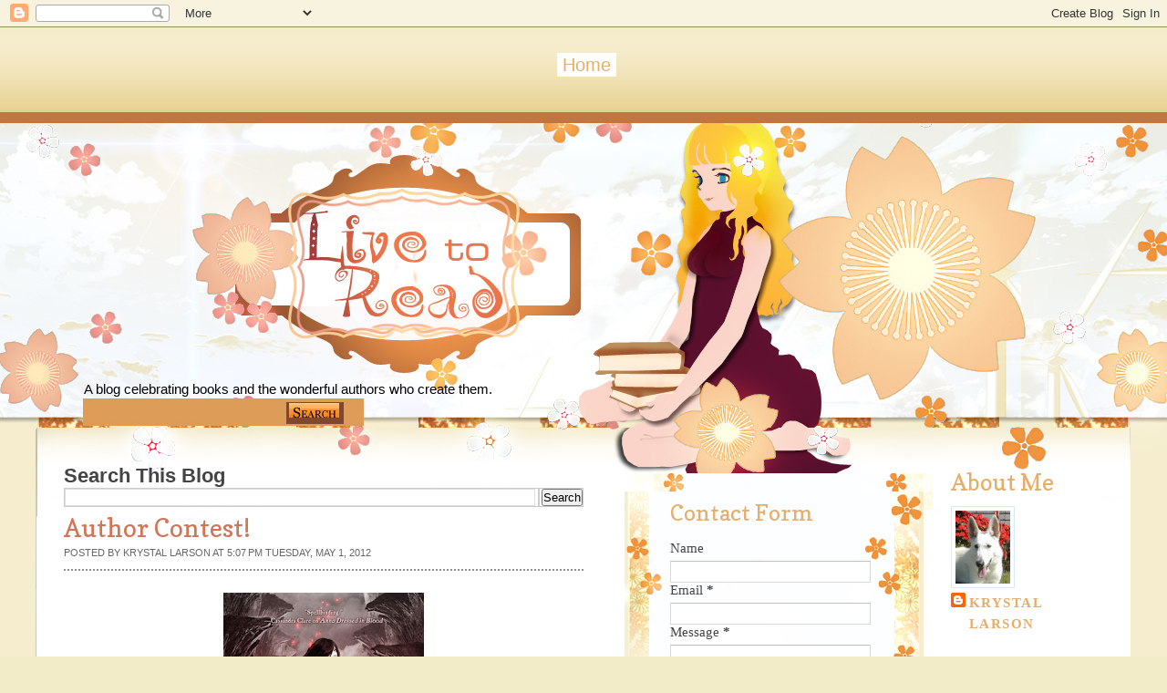

--- FILE ---
content_type: text/html; charset=UTF-8
request_url: https://livetoread-krystal.blogspot.com/2012/05/author-contest.html
body_size: 24816
content:
<!DOCTYPE html>
<html dir='ltr' xmlns='http://www.w3.org/1999/xhtml' xmlns:b='http://www.google.com/2005/gml/b' xmlns:data='http://www.google.com/2005/gml/data' xmlns:expr='http://www.google.com/2005/gml/expr'>
<head>
<link href='https://www.blogger.com/static/v1/widgets/55013136-widget_css_bundle.css' rel='stylesheet' type='text/css'/>
<link href="//fonts.googleapis.com/css?family=Copse" rel="stylesheet" type="text/css">
<meta content='text/html; charset=UTF-8' http-equiv='Content-Type'/>
<meta content='blogger' name='generator'/>
<link href='https://livetoread-krystal.blogspot.com/favicon.ico' rel='icon' type='image/x-icon'/>
<link href='http://livetoread-krystal.blogspot.com/2012/05/author-contest.html' rel='canonical'/>
<link rel="alternate" type="application/atom+xml" title="Live To Read - Atom" href="https://livetoread-krystal.blogspot.com/feeds/posts/default" />
<link rel="alternate" type="application/rss+xml" title="Live To Read - RSS" href="https://livetoread-krystal.blogspot.com/feeds/posts/default?alt=rss" />
<link rel="service.post" type="application/atom+xml" title="Live To Read - Atom" href="https://www.blogger.com/feeds/1368699999376978668/posts/default" />

<link rel="alternate" type="application/atom+xml" title="Live To Read - Atom" href="https://livetoread-krystal.blogspot.com/feeds/868802414267420074/comments/default" />
<!--Can't find substitution for tag [blog.ieCssRetrofitLinks]-->
<link href='https://blogger.googleusercontent.com/img/b/R29vZ2xl/AVvXsEg1_0FkMeek39wlwvmmrzsdEuxg6p3k8hV2Oih4bxk9mpKYHMJRu2sTJmHA-HPkH0QPCy1RCmMFQ5tJGkQdXiGbFvr_WQUyakdzl21s5Ynpyen-V_BF-bUkTpNJKFZPUBH132O4FzWUnzP9/s320/12507214.jpg' rel='image_src'/>
<meta content='http://livetoread-krystal.blogspot.com/2012/05/author-contest.html' property='og:url'/>
<meta content='Author Contest!' property='og:title'/>
<meta content=' Anna Dressed In Blood #2 Contest!!! Click here to enter =)   I loved the first book so much!  This book is definitely worth entering for!' property='og:description'/>
<meta content='https://blogger.googleusercontent.com/img/b/R29vZ2xl/AVvXsEg1_0FkMeek39wlwvmmrzsdEuxg6p3k8hV2Oih4bxk9mpKYHMJRu2sTJmHA-HPkH0QPCy1RCmMFQ5tJGkQdXiGbFvr_WQUyakdzl21s5Ynpyen-V_BF-bUkTpNJKFZPUBH132O4FzWUnzP9/w1200-h630-p-k-no-nu/12507214.jpg' property='og:image'/>
<title>
Author Contest! | Live To Read
</title>
<style id='page-skin-1' type='text/css'><!--
/*
-----------------------------------------------
Blogger   Template Style
Name:     Night Sky 1.1
ThemeUrl  http://www.raytemplates.com
Company:  Ray Templates
Designer: Ray Creations
URL:      http://www.raycreationsindia.com
Date:     March 04, 2011
License:  This free BlogSpot template is licensed under the Creative Commons Attribution 3.0 License,
which permits both personal and commercial use.
However, to satisfy the 'attribution' clause of the license, you are required to keep the
footer links intact which provides due credit to its authors. For more specific details about
the license, you may visit the URL below:
http://creativecommons.org/licenses/by/3.0/
Customized Design: Butterfly-o-Meter Designs
http://butterflyometerdesigns.blogspot.com/
----------------------------------------------- */
/* Variable definitions
====================
<Variable name="bgcolor" description="Page Background Color"
type="color" default="#F2ECC9">
<Variable name="textcolor" description="Text Color"
type="color" default="#444">
<Variable name="linkcolor" description="Link Color"
type="color" default="#E7AD6A">
<Variable name="descriptioncolor" description="Blog Description Color"
type="color" default="transparent">
<Variable name="titlecolor" description="Post Title Color"
type="color" default="#D27556">
<Variable name="bordercolor" description="Border Color"
type="color" default="#ccc">
<Variable name="sidebarcolor" description="Sidebar Title Color"
type="color" default="#FFF">
<Variable name="sidebartextcolor" description="Sidebar Text Color"
type="color" default="#000">
<Variable name="visitedlinkcolor" description="Visited Link Color"
type="color" default="#D27556">
<Variable name="bodyfont" description="Text Font"
type="font" default="normal normal 100% Georgia, Arial, sans-serif">
*/
/* GENERAL */
*{
margin: 0px;
padding:0px;
}
#navbar, #navbar-iframe, #PageList1 h2{
display: inline;}
body {
background: #F2ECC9;
margin:0px;
padding:0px;
color:#444444;
font-size: 11pt;
text-align: left;
}
#background{
background: url(https://blogger.googleusercontent.com/img/b/R29vZ2xl/AVvXsEjPdYEb4ty3BA6JEjkqvamE4vOLa2cPUgqQtXtIZTQvnaUB9ZN1VuNAqMPwFEIlaj-llXdLfX5ntVRBcXts3wt-9ZfeecCT8Kj8EXnc0JR8PkGSAQpbcl9hLTZNaYXgWkXEWGpVb-goot_L/s1600/background-%25282%2529.jpg) no-repeat center top;
}
:focus {
outline:none;
}
a:link {
color:#E7AD6A;
text-decoration:none;
}
a:visited {
color:#D27556;
text-decoration:none;
}
a:hover {
color:#D27556;
text-decoration:underline;
}
a img {
border-width:0;
}
/* HEADER */
#header-wrapper {
width:1200px;
height: 290px;
text-align:right;
}
#header-menu-wrap{width:1200px; padding:0px; margin:0px; background: url(https://blogger.googleusercontent.com/img/b/R29vZ2xl/AVvXsEjPdYEb4ty3BA6JEjkqvamE4vOLa2cPUgqQtXtIZTQvnaUB9ZN1VuNAqMPwFEIlaj-llXdLfX5ntVRBcXts3wt-9ZfeecCT8Kj8EXnc0JR8PkGSAQpbcl9hLTZNaYXgWkXEWGpVb-goot_L/s1600/background-%25282%2529.jpg) no-repeat center top;}
#header-inner {
background-position: center;
margin-left: auto;
margin-right: auto;
}
#header {
/text-align: center;/
width: 300px;
height: 140px;
padding-right: 700px;
padding-top: 210px;
}
#header h1 {
padding-top:0px;
font-weight:normal;
line-height:55px;
color: transparent;
font-size: 58px;
text-rendering: optimizeLegibility;
font-family: 'Copse', arial, serif;
text-shadow:0 1px 0 transparent;
}
#header a {
color:$pagetitlecolor;
color: transparent;
}
#header a:hover {
color:$pagetitlecolor;
text-decoration: none;
}
#header .description {
padding-top: 8px;
color: transparent;
font-family: 'Arial', arial, serif;
text-shadow:0 1px 0 #000000;
font-size:15px;
}
#header img {
margin-left: auto;
margin-right: auto;
}
/* MENU */
#menucontainer {
width: 1200px;
height: 110px;
margin:auto;
}
#menu {
padding-top: 26px;
text-align:center;
*margin-left: 0px;
}
#menu ul li{
display: inline;
list-style-type: none;
font-size: 20px;
text-rendering: optimizeLegibility;
font-family: 'Georgia', arial, serif;
}
#menu li {
float:left;
list-style-type:none;
padding: 2px 6px 2px;
margin-left: 6px;
}
#menu li a{
/color: #E7AD6A;/
color: #ffffff;
font-weight: normal;
margin: 0;
outline: none;
}
#menu li:hover {
background:#E7AD6A;
color: #ffffff;
}
#menu li a:hover{
color: #ffffff;
background: #E7AD6A;
text-decoration: none;
}
#menu li.selected {
background: #ffffff;
}
#menu li.selected a {
text-decoration:none;
color: #E7AD6A;
background: #ffffff;
}
.PageList {text-align:center !important;}
.PageList li {display:inline !important; float:none !important;}
/* SOCIAL NETWORKING SITES ICONS */
#social {
width: 1100px;
height: 35px;
margin:auto;
}
#searchform {
margin: 5px 0 5px 0;
float:left;
padding:0px;
}
#search {
height: 20px;
width: 300px;
margin: 0px;
padding:0 0 0 20px;
}
#s{
color: #000000;
font-size: 13px;
margin: 4px 0 0 17px;
background:transparent;
width: 180px;
padding: 0px;
border: none;
float: left;
height: 24px;
}
.searchbutton {
background: url(https://blogger.googleusercontent.com/img/b/R29vZ2xl/AVvXsEhyF7Br1LKY93ZWtmaWJJmn2sXn3jJVU82sHUrEfCrREu4UAh2z4rEJDt7lyh3O3C9NT3GXjWZDIXrylGOMRGBvOYTiLVeOkJGpMzjY1chbvb1fkZvv2udWYCfpYCk-0lUxBkMJDOTdYG9d/s0/search.jpg) no-repeat;
border: none;
width: 69px;
height: 16px;
margin: 3px 0 0 10px;
outline: none;
float: left;
color: #000;
font-weight:normal;
padding:0px;
font-size:1px;
}
#social .sicon {
float:right;
padding-right:10px;
}
#social .sicon ul li{
display: inline;
list-style-type: none;
}
#social .sicon li {
float:right;
list-style-type:none;
width: 24px;
height: 24px;
padding: 0 4px;
}
/* CONTAINERS */
#outer-wrapper {
width: 1200px;
margin:auto;
padding:0px;
text-align:left;
font: normal normal 100% Georgia, Arial, sans-serif;
}
#main-outer{
width:1200px;
background: transparent;
margin: auto;
padding:0px;
}
#outer-bottom {
background: transparent;
margin: 0 auto;
}
@media screen and (-webkit-min-device-pixel-ratio:0) {
#outer-bottom {
margin-left: 0px;
}
}
#main-wrapper {
width: 570px;
margin:0px;
padding: 20px 45px 0 30px;
float: left;
word-wrap: break-word;
overflow: hidden;
}
#left-wrapper-container {
width: 348px;
margin: 0px;
float: left;
word-wrap: break-word;
padding-top:30px;
overflow: hidden;
}
#left-wrapper {
width: 268px;
background:url(https://blogger.googleusercontent.com/img/b/R29vZ2xl/AVvXsEhHCtRxgLDNxXHEWjAaCKjo2cHRDjHPQ3TEB5flmn0oUWkihC_x4abV35FWOvtY0SvgXDwhaBlJHJetsgNeWha4L4OYA9qnf2Su6mhqP7mrYZQbROlzHtFQR2YIjRHuvYVt7YMCFgFew5Z4/s1600/floralbox.jpg) repeat-y top center;
margin: 0px;
float: left;
padding:0 10px 10px 50px;
word-wrap: break-word;
overflow: hidden;
}
#left-wrapper-top{background:url(https://blogger.googleusercontent.com/img/b/R29vZ2xl/AVvXsEgECBdigedUstVVQ5Jm5XPnyGgk3Y8Cs6EPJ_IGiJZeFgTnajEkAPYnu9LtqA0YkpHbaW1YOfp2aoI9eRaR5c9gX32j3Ai0NhQGW6dyZcYxcsvkef1bzE1tFPXHQfHOUQ-FFHEKubEpCCe5/s1600/floralbox-bottom.jpg) no-repeat top center; padding:0px; height:20px; margin:0px;}
#left-wrapper-bottom{background:url(https://blogger.googleusercontent.com/img/b/R29vZ2xl/AVvXsEgtRTFOIu7IatCir5ZgIkjWhRkhQrDO1Q0LUwaPcERX1_MgqxMdBWOEXfljxa5oRZ62t58TEyBl2jMVN5ow9qY2KPc5jYg7sM674qrv5p0ooKVxWFou4gVzF-E2VzfnlY2Vxdk4BGAi6vmb/s1600/floralbox-top.jpg) no-repeat bottom center; padding:0px; height:20px; margin:0px;}
/* Left Wrapper */
#left-wrapper h2 {
padding-left: -20px;
padding-top: 9px;
color: #E7AD6A;
font-weight:normal;
text-transform: none;
font-family:Copse;
word-wrap: break-word;
margin-bottom: 15px;
font-size: 24px;
}
#left-wrapper ul {
list-style:none;
margin:0 0 0;
padding:0 0 0;
}
#left-wrapper li {
margin:0 0 1px 0;
padding: 3px 0 3px 10px;
text-indent:0px;
line-height:1.5em;
background:url(https://blogger.googleusercontent.com/img/b/R29vZ2xl/AVvXsEigi8SNLnp1yisPBEJm_grC6nlNVOyt1dVJ1-QdlWEdNYTan4_wXoCNdM6jhay_xFKVQuew4t5tvsIH47fWFXytlP9sqwQoriRSPidqc-EnrLjvnF7uOYC7Fo3HVb-mgmhOQCOWwFnc1POP/s1600/ulbg.jpg) repeat;
border-bottom: 1px solid #b1c2ee;
font-family:Courier New;
}
#left-wrapper li a{
text-decoration:none;
color:#9E6029;
}
#left-wrapper li a:hover{
text-decoration:none;
color:#9E6029;
}
#left-wrapper .widget{
padding: 0px;
width: 225px;
font-family:Georgia;
margin-bottom: 20px;
}
/* SIDEBAR CONTENT */
#sidebar-wrapper {
width: 170px;
float: left;
margin: 0px;
padding: 20px 0 0 10px;
word-wrap: break-word;
overflow: hidden;
}
.pinktxt{ font-size:16px; font-family:Copse; color:#E7AD6A; }
.pinktxt a{ font-size:13px; font-family:George; color:#9E6029; }
.sidebar {
color: #000000;
line-height: 1.5em;
*padding-top: 5px;
}
.sidebar h2 {
padding-left: 0px;
padding-top: 9px;
color: #E7AD6A;
font-family:Copse;
font-weight:normal;
text-transform: none;
margin-bottom: 15px;
font-size: 25px;
}
.sidebar ul {
list-style:none;
margin:0 0 0;
padding:0 0 0;
}
.sidebar li {
margin:0;
padding: 3px 0 3px 15px;
text-indent:-15px;
line-height:1.5em;
border-bottom: 1px solid #dddddd;
}
.sidebar .widget{
padding: 0px;
width: 170px;
font-family:Georgia;
margin-bottom: 20px;
}
/* HEADINGS*/
h1,h2, h3, h4 {
color: #000
line-height: 1.4em;
}
h1 {
font-size:30px;
}
h3 {
font-size:24px;
}
h3 {
font-size:20px;
}
h4 {
font-size:18px;
}
/* POSTS */
.post {
margin:.5em 0 2.5em;
padding-bottom:2.5em;
font-family: Georgia, Arial, serif;
font-size: 13px;
text-align: left;
background: url() no-repeat bottom center;
}
.post h3 {
margin:.25em 0 0 0;
padding:0 0 4px;
font-size:210%;
line-height:1.2em;
color:#D27556;
text-align:left;
font-family: 'Copse', arial, serif;
font-weight:normal;
}
.post h3 a, .post h3 a:visited, .post h3 strong {
display:block;
text-decoration:none;
color:#D27556;
}
.post h3 strong, .post h3 a:hover {
color:#a884e0;
}
.post-body {
padding-top: 10px;
line-height:1.6em;
text-align: justify;
font-family: Georgia, 'Times New Roman', serif;
}
.post-body blockquote {
line-height:1.3em;
background: url(https://blogger.googleusercontent.com/img/b/R29vZ2xl/AVvXsEggijuOSbKSl37WuRVjX1o-C7wrTSWPfqhICVH_7rI5CowWnx55xjAFCLa3-ZdOqCXybmr2mKgNF2pO9zIRWAZWoYa35hX3y8-3AR6mAwHqJGYbOx2wvBOzrqSml-rBMM3R6cCSbTs1yVoM/s1600/blockquote.png) #FCE3B6 no-repeat top right;
-moz-box-shadow: 1px 3px 5px #a3a3a3;
padding: 5px 40px 5px 40px;
font-style: italic;
border:1px solid #d6e9fc;
}
.post-body p {
margin-bottom: 15px;
}
.post-body ul li {
list-style: url(https://blogger.googleusercontent.com/img/b/R29vZ2xl/AVvXsEhszEVVvLbjxImIA6_wLLEbwAObz5Xzlq6zdrMWIKkZWgBaVRA5LlVBnUA1957j13nQZmJJMVKlEHVldBgeU1vkmTOHGm2FUV_ISAsI6K9NyEAQxa6R7p2DVmFNvse9O6-h3gPXLeB61K8A/s0/bullet_pink.png);
}
.post-author {
color: #666666;
}
.post-header-line-1 {
margin-top: 0px;
margin-bottom: 10px;
padding-bottom: 10px;
border-bottom: 2px dotted #909090;
}
.post-labels {
color: #122B15;
background: url(https://blogger.googleusercontent.com/img/b/R29vZ2xl/AVvXsEgthm5DTO4bFPI63ObNs97F8iiTN4Z_r5MK9XQsofvMS7tRz83nWwlnySuT9qeZ5zBrfD-4pwblIeJcJel-dlqDhjcdbLX-j7Uwu3pFzNLUuaLTwCHLoNFfc-e5V4_W7SQkCFvMfjZKl0_a/s0/tag.gif) no-repeat left center;
padding-left: 20px;
padding-top: 5px;
padding-bottom: 5px;
font-size: 11px;
text-transform: none;
height: 16px;
}
.comment-link {
color: #122B15;
background: url(https://blogger.googleusercontent.com/img/b/R29vZ2xl/AVvXsEiBLw1mcirRq8zoU8aXkJ5xf1RNfiGZqmwaUGVaiS1DSa7o26GR320ylJ-WS9QJcdo4-N3LG5rIrQn7SJOUV-J10RoP_3jITv7hatnJjA0zpWfB9DQTAIm0uNjlDJNj1Ma10t30YLfj5dFZ/s0/comment.gif) no-repeat left center;
padding-left: 20px;
padding-top: 5px;
padding-bottom: 5px;
margin-left: 15px;
font-size: 11px;
text-transform: uppercase;
height: 16px;
}
.post-footer, .post-header {
margin: 0p;
color: #666666;
line-height: 1.4em;
font-size: 11px;
text-transform: uppercase;
}
.post-footer {
margin-top: 20px;
margin-bottom: 20px;
}
.post-footer-line-2 {
margin-bottom: 10px;
}
.post img{
padding:4px;
}
.post table{
border-collapse:collapse;
text-align: center;
margin: 0 1px;
}
.post table,th, td{
border: 1px solid #ccc;
}
.post th {
padding: 0 5px;
background: #F1F1F1;
}
.post blockquote {
margin:1em 20px;
}
.post blockquote p {
margin:.75em 0;
}
.jump-link{
-moz-border-radius: 8px;
border-radius: 8px;
-moz-box-shadow:0 1px 3px rgba(0, 0, 0, 0.25);
border-bottom:1px solid rgba(0, 0, 0, 0.25);
color:#FFFFFF;
cursor:pointer;
display:inline-block;
*display: inline;
font-size:13px;
font-weight:bold;
line-height:1;
overflow:visible;
padding:5px 15px 6px;
position:relative;
text-decoration:none;
text-shadow:0 1px 0px #0B5C67;
width:auto;
background: #D02F5B url() repeat-x;
}
.jump-link:hover {
background:#D02F5B;
}
.jump-link a {
color: #FFF;
text-decoration: none;
}
/* COMMENTS AREA */
#comments{
clear:both;
float:left;
width: 480px;
margin:20px 30px 0 10px;
padding:0px;
}
#comments h4 {
margin:1em 0;
font-weight: bold;
line-height: 1.4em;
color:#444444;;
font-size:130%;
font-family: Georgia, serif;
}
#comments a{
/*color:#666;*/
}
#comments p.notice{
margin:0 0 10px 0;
padding:0px;
text-align:center;
font-weight:bold;
}
.commentlist, .commentlist-destacado{
clear:both;
list-style:none;
margin:0 0 10px 0;
padding:0px;
}
.commentlist li, commentlist-destacado li{
clear:both;
padding:0px;
margin:10px 0 0px 0;
font-size:12px;
}
#comments .commentlist li div.comment-body {
background: url(https://blogger.googleusercontent.com/img/b/R29vZ2xl/AVvXsEiyC0LwG1KSTpNLUufrKH9Q5EfeH61qs6EsY7wMWYg1kV65IssBe3o3YPrinSANUfX9pMOK95oA6BaT2nsElj4JVDnc0vFKJofrUPG1s14K_I8BceXba5MvZenZSXxDXKw1I_B0QIjEqWfh/s0/whitetexture.gif) repeat;
padding:10px;
border:none;
}
#comments .commentlist-destacado li div.comment-body{
background: url(https://blogger.googleusercontent.com/img/b/R29vZ2xl/AVvXsEir8uksYmpWo77ZzDDEtWo2EHEfbVIfNfBMBxtyrbQ5IhrbfJxNVeMYpQEMRToc-HZ7BQojk6qis_uVGp30pKSTHKkq0IgpU8caYDAG429rH6T1gyi3Bevpik5zH2hL9hLNxRWdtiKMITfR/s0/yellowtexture.gif) repeat;
padding:10px;
border:none;
}
#comments .commentlist li.pingback div.comment-body, #comments .commentlist li.trackback div.comment-body{
border:none;
}
#comments .commentlist li div.comment-author .avatar{
padding:0;
margin:0 10px 0 0;
float:left;
width:50px;
height:50px;
border:5px solid #E0E4CC;
}
cite.fn{
font-size:12px;
color:#6b6b6b;
font-weight: bold;
text-transform:capitalize;
font-style:bold;
}
.says{
margin-left:3px;
display:none;
}
.comment-meta{
margin-bottom:10px;
font-size:12px;
color:#000000;
/*border-bottom:5px solid #E0E4CC;*/
}
.comment-meta a{
text-decoration:none;
color:#000000;
}
#comments .commentlist li p, #comments .commentlist-destacado li p{
padding:0;
margin:0 0 10px 0;
}
.comment p{
display:block;
}
.comment-author{
margin-top:0px;
margin-left:5px;
}
.avatar-image-container{
float:left;
width:40px;
height:40px;
background:#fff;
padding:1px;
border:1px solid #ccc;
margin-right:10px;
}
.avatar-image-container img { width:40px; height:40px; background: url(https://blogger.googleusercontent.com/img/b/R29vZ2xl/AVvXsEip5IiibPYEQtuR-JFyXfRoNAXe_KRLF432TNhBHor6c5PqM0u4ykDQY1pd_rmMoN_O2NhuPUobse4l8W9Wz7s1vlqHfFRfGofonCXouSuvk6TAbXaP_0JgKzegfRmHJPYWjuo9q0kQcYwB/s0/no-avatar.gif);
}
.comment-form{
width:490px !important;
max-width:490px !important;
}
#blog-pager-newer-link {
float: left;
}
#blog-pager-older-link {
float: right;
}
#blog-pager {
text-align: center;
clear: both;
}
.feed-links {
display: none;
clear: both;
line-height: 2.5em;
}
.main .Blog {
border-bottom-width: 0;
}
/* PROFILE */
.profile-img {
float: left;
margin-top: 0;
margin-right: 5px;
margin-bottom: 5px;
margin-left: 0;
padding: 4px;
border: 1px solid #d6e9fc;
}
.profile-data {
margin:0;
text-transform:uppercase;
letter-spacing:.1em;
font: $postfooterfont;
color: #FFFFFF;
font-weight: bold;
line-height: 1.6em;
}
.profile-datablock {
margin:.5em 0 .5em;
}
.profile-textblock {
margin: 0.5em 0;
line-height: 1.6em;
}
.profile-link {
font: $postfooterfont;
text-transform: uppercase;
letter-spacing: .1em;
}
.white-wrap{ width:1200px; background:#ffffff url(https://blogger.googleusercontent.com/img/b/R29vZ2xl/AVvXsEgf8_Na2-d389mvoLCQHk-qLMhtaOe3g9lkGWMjBW4NbOFVARLuAED4aqP71ZcdT257Tmgw65B0W_Jj712h-7xmbTwYCU9_qyo4e9HA-pL2mtf7zh9P5FfZFLLxSCjOgstppt05xWkJRLZu/s1600/contentabove.jpg) top center no-repeat; padding:0px; margin:0px;}
.white-content-wrap{ width:1200px; background:url(https://blogger.googleusercontent.com/img/b/R29vZ2xl/AVvXsEh49SaIHIdWG3o5adY2wg2zzC2xFmJHTB6Uy1FHaWOhqjaSFuo9GBtyZnT-TFWcONqsR9E6wRgtm_Bj-vxFK6VZQE0T4jlk39w6fhgIQNIu1dyyZ17wGkzEohwTRiTX5etkcP0NqwydOYub/s0/whitebg.jpg) repeat; padding:0px; margin:0px;}
/* Footer */
#footer-wrapper {
width: 1200px;
background: url(https://blogger.googleusercontent.com/img/b/R29vZ2xl/AVvXsEiTV3vL44CGvB13UA8oLQ-JTjcFz_IR3vcRuSC5VxoPJg9tbf4ItrLmNKIPEoFAi7jEutcHjJO569ABnp7yM09jr9aAc8WYnpXBXUrZFQyJWvvVggKif0rmNHBa5B8MtmDEYHvzqO1YjU51/s1600/footer2.jpg) no-repeat top center;
font-family: Georgia;
margin: auto;
padding:0px;
}
#credit-wrapper{
width:1184px;
margin:auto;
height: 20px;
padding: 107px 0 10px 0;
background:transparent;
font-size:12px;
}
#credit {
margin: 0 auto;
color: #E7AD6A;
text-align: center;
}
#credit a {
color: #E7AD6A;
}
/* TIPTIP */
#tiptip_holder {
display: none;
position: absolute;
top: 0;
left: 0;
z-index: 99999;
}
#tiptip_holder.tip_top {
padding-bottom: 5px;
}
#tiptip_holder.tip_bottom {
padding-top: 5px;
}
#tiptip_holder.tip_right {
padding-left: 5px;
}
#tiptip_holder.tip_left {
padding-right: 5px;
}
#tiptip_content {
font-family: Arial, sans-serif;
font-size: 11px;
color: #fff;
text-shadow: 0 0 2px #000;
padding: 4px 8px;
border: 1px solid rgba(255,255,255,0.25);
background-color: rgb(25,25,25);
background-color: rgba(25,25,25,0.92);
*background-color: #000;
background-image: -webkit-gradient(linear, 0% 0%, 0% 100%, from(transparent), to(#000));
border-radius: 3px;
-webkit-border-radius: 3px;
-moz-border-radius: 3px;
box-shadow: 0 0 3px #555;
-webkit-box-shadow: 0 0 3px #555;
-moz-box-shadow: 0 0 3px #555;
}
#tiptip_arrow, #tiptip_arrow_inner {
position: absolute;
border-color: transparent;
border-style: solid;
border-width: 6px;
height: 0;
width: 0;
}
#tiptip_holder.tip_top #tiptip_arrow {
border-top-color: #fff;
border-top-color: rgba(255,255,255,0.35);
}
#tiptip_holder.tip_bottom #tiptip_arrow {
border-bottom-color: #fff;
border-bottom-color: rgba(255,255,255,0.35);
}
#tiptip_holder.tip_right #tiptip_arrow {
border-right-color: #fff;
border-right-color: rgba(255,255,255,0.35);
}
#tiptip_holder.tip_left #tiptip_arrow {
border-left-color: #fff;
border-left-color: rgba(255,255,255,0.35);
}
#tiptip_holder.tip_top #tiptip_arrow_inner {
margin-top: -7px;
margin-left: -6px;
border-top-color: rgb(25,25,25);
border-top-color: rgba(25,25,25,0.92);
}
#tiptip_holder.tip_bottom #tiptip_arrow_inner {
margin-top: -5px;
margin-left: -6px;
border-bottom-color: rgb(25,25,25);
border-bottom-color: rgba(25,25,25,0.92);
}
#tiptip_holder.tip_right #tiptip_arrow_inner {
margin-top: -6px;
margin-left: -5px;
border-right-color: rgb(25,25,25);
border-right-color: rgba(25,25,25,0.92);
}
#tiptip_holder.tip_left #tiptip_arrow_inner {
margin-top: -6px;
margin-left: -7px;
border-left-color: rgb(25,25,25);
border-left-color: rgba(25,25,25,0.92);
}
/* Webkit Hacks  */
@media screen and (-webkit-min-device-pixel-ratio:0) {
#tiptip_content {
padding: 4px 8px 5px 8px;
background-color: rgba(45,45,45,0.88);
}
#tiptip_holder.tip_bottom #tiptip_arrow_inner {
border-bottom-color: rgba(45,45,45,0.88);
}
#tiptip_holder.tip_top #tiptip_arrow_inner {
border-top-color: rgba(20,20,20,0.92);
}
}
/* SLIDESHOW */
.slideshow-wrap{ width:954px; height:20px;}
.post-body img {max-width:99%;}

--></style>
<script type='text/javascript'>
//<![CDATA[
$(function(){
$(".tooltip").tipTip();
});
//]]>
</script>
<script src="//www.raycreationsindia.com/blogger-template/js/food/slider.js" type="text/javascript"></script>
<script src="//www.raycreationsindia.com/blogger-template/js/food/stepcarousel.js" type="text/javascript"></script>
<script src="//ajax.googleapis.com/ajax/libs/jquery/1.3.2/jquery.min.js" type="text/javascript"></script>
<script type='text/javascript'>
      stepcarousel.setup({
      galleryid: 'mygallery', //id of carousel DIV
      beltclass: 'belt', //class of inner "belt" DIV containing all the panel DIVs
      panelclass: 'panel', //class of panel DIVs each holding content
      autostep: {enable:true, moveby:1, pause:3000},
      panelbehavior: {speed:500, wraparound:false, wrapbehavior:'slide', persist:true},
      defaultbuttons: {enable: true, moveby: 1, leftnav: ['https://blogger.googleusercontent.com/img/b/R29vZ2xl/AVvXsEimxHBuo5PUcXLMqC1ZzpTy4KyE5anIPA2nidp-8_iTr4GXCiIyfAK40xMh6_ZY2Mj4AEQ3gSs3hCRKM3OGIEmkpVWVTMxr4oWCwk-iiMW_PO8DAkHwU3TER6-fFuydwYWJ5rgFWyDRhLSe/s0/right-arrow.png', -5, 100], rightnav: ['https://blogger.googleusercontent.com/img/b/R29vZ2xl/AVvXsEhthaATcD1C-DLI6EqIOUpFey4VD8_sb7k-mdKLatdFngi8qVwqM9SRympZEkJ0mdK5ewkrNGVOts36wDQqoCGa9pjNxQLLp7ucWwnWXc4eXC2bet6w8O8BFMc0XhlSWu1YyJeB6VFOS-Hk/s0/left-arrow.png', -74, 100]},
      statusvars: ['statusA', 'statusB', 'statusC'], //register 3 variables that contain current panel (start), current panel (last), and total panels
      contenttype: ['inline'] //content setting ['inline'] or ['ajax', 'path_to_external_file']
      })
    </script>
<script src='https://apis.google.com/js/plusone.js'></script>
<link href='https://www.blogger.com/dyn-css/authorization.css?targetBlogID=1368699999376978668&amp;zx=3cfce883-0f1b-4487-b594-06793439e410' media='none' onload='if(media!=&#39;all&#39;)media=&#39;all&#39;' rel='stylesheet'/><noscript><link href='https://www.blogger.com/dyn-css/authorization.css?targetBlogID=1368699999376978668&amp;zx=3cfce883-0f1b-4487-b594-06793439e410' rel='stylesheet'/></noscript>
<meta name='google-adsense-platform-account' content='ca-host-pub-1556223355139109'/>
<meta name='google-adsense-platform-domain' content='blogspot.com'/>

<!-- data-ad-client=ca-pub-1860073506254044 -->

</head>
<body>
<div class='navbar section' id='navbar'><div class='widget Navbar' data-version='1' id='Navbar1'><script type="text/javascript">
    function setAttributeOnload(object, attribute, val) {
      if(window.addEventListener) {
        window.addEventListener('load',
          function(){ object[attribute] = val; }, false);
      } else {
        window.attachEvent('onload', function(){ object[attribute] = val; });
      }
    }
  </script>
<div id="navbar-iframe-container"></div>
<script type="text/javascript" src="https://apis.google.com/js/platform.js"></script>
<script type="text/javascript">
      gapi.load("gapi.iframes:gapi.iframes.style.bubble", function() {
        if (gapi.iframes && gapi.iframes.getContext) {
          gapi.iframes.getContext().openChild({
              url: 'https://www.blogger.com/navbar/1368699999376978668?po\x3d868802414267420074\x26origin\x3dhttps://livetoread-krystal.blogspot.com',
              where: document.getElementById("navbar-iframe-container"),
              id: "navbar-iframe"
          });
        }
      });
    </script><script type="text/javascript">
(function() {
var script = document.createElement('script');
script.type = 'text/javascript';
script.src = '//pagead2.googlesyndication.com/pagead/js/google_top_exp.js';
var head = document.getElementsByTagName('head')[0];
if (head) {
head.appendChild(script);
}})();
</script>
</div></div>
<div id='background'>
<div id='outer-wrapper'>
<div id='main-outer'>
<!-- skip links for text browsers -->
<span id='skiplinks' style='display:none;'>
<a href='#main'>skip to main </a> |
      <a href='#sidebar'>skip to sidebar</a>
</span>
<div id='header-menu-wrap'>
<!-- Pages-based menu added by BTemplates.com -->
<div id='menucontainer'><div class='menu' id='menu'>
<!-- Pages -->
<div class='section' id='pages'><div class='widget PageList' data-version='1' id='PageList1'>
<div>
<ul>
<li class='selected'><a href='https://livetoread-krystal.blogspot.com/'>Home</a></li>
</ul>
<div class='clear'></div>
</div>
</div></div>
<!-- /Pages -->
</div></div>
<div style='clear:both'></div>
<div id='header-wrapper'>
<div class='header section' id='header'><div class='widget Header' data-version='1' id='Header1'>
<div id='header-inner'>
<div class='titlewrapper'>
<h1 class='title'>
<a href='https://livetoread-krystal.blogspot.com/'>
Live To Read
</a>
</h1>
</div>
<div class='descriptionwrapper'>
<p class='description'>
<span>
A blog celebrating books and the wonderful authors who create them.
</span>
</p>
</div>
</div>
</div></div>
</div>
<div id='social'>
<div id='searchform'>
<form action='https://livetoread-krystal.blogspot.com/search/' id='search' method='get'>
<input id='s' name='q' type='text' value=''/>
<input class='searchbutton tooltip' title='Search this blog' type='submit' value='Search'/>
</form>
</div>
<div class='sicon'>
<ul>
<li>
<a href=''>
<img class='tooltip' src='https://blogger.googleusercontent.com/img/b/R29vZ2xl/AVvXsEiB_Mt73wvR9MT8gW2GqEZ-ahXQw7C2aS9oOaLaNTyQyllbAnJNfKfrXjeeqlKOeCrmxE1OytFFFU73yOBt37p5Eq56c-TsNTDFbUyY_wopGxbVWJw5tV7w_IR0wjRgmGLs3CQMXtcKItg/s1600/tiptip.png' title=''/>
</a>
</li>
<li>
<a href='#'>
<img class='tooltip' src='https://blogger.googleusercontent.com/img/b/R29vZ2xl/AVvXsEiB_Mt73wvR9MT8gW2GqEZ-ahXQw7C2aS9oOaLaNTyQyllbAnJNfKfrXjeeqlKOeCrmxE1OytFFFU73yOBt37p5Eq56c-TsNTDFbUyY_wopGxbVWJw5tV7w_IR0wjRgmGLs3CQMXtcKItg/s1600/tiptip.png' title=''/>
</a>
</li>
<li>
<a href='#'>
<img class='tooltip' src='https://blogger.googleusercontent.com/img/b/R29vZ2xl/AVvXsEiB_Mt73wvR9MT8gW2GqEZ-ahXQw7C2aS9oOaLaNTyQyllbAnJNfKfrXjeeqlKOeCrmxE1OytFFFU73yOBt37p5Eq56c-TsNTDFbUyY_wopGxbVWJw5tV7w_IR0wjRgmGLs3CQMXtcKItg/s1600/tiptip.png' title=''/>
</a>
</li>
<li>
<a href='#'>
<img class='tooltip' src='https://blogger.googleusercontent.com/img/b/R29vZ2xl/AVvXsEiB_Mt73wvR9MT8gW2GqEZ-ahXQw7C2aS9oOaLaNTyQyllbAnJNfKfrXjeeqlKOeCrmxE1OytFFFU73yOBt37p5Eq56c-TsNTDFbUyY_wopGxbVWJw5tV7w_IR0wjRgmGLs3CQMXtcKItg/s1600/tiptip.png' title=''/>
</a>
</li>
</ul>
</div>
</div>
</div>
<div class='white-wrap'>
<div class='slideshow-wrap'>
</div>
<div id='content-wrapper'>
<div id='main-wrapper'>
<div class='main section' id='main'><div class='widget BlogSearch' data-version='1' id='BlogSearch1'>
<h2 class='title'>Search This Blog</h2>
<div class='widget-content'>
<div id='BlogSearch1_form'>
<form action='https://livetoread-krystal.blogspot.com/search' class='gsc-search-box' target='_top'>
<table cellpadding='0' cellspacing='0' class='gsc-search-box'>
<tbody>
<tr>
<td class='gsc-input'>
<input autocomplete='off' class='gsc-input' name='q' size='10' title='search' type='text' value=''/>
</td>
<td class='gsc-search-button'>
<input class='gsc-search-button' title='search' type='submit' value='Search'/>
</td>
</tr>
</tbody>
</table>
</form>
</div>
</div>
<div class='clear'></div>
</div><div class='widget Blog' data-version='1' id='Blog1'>
<div class='blog-posts hfeed'>
<!--Can't find substitution for tag [defaultAdStart]-->

                      <div class="date-outer">
                    

                      <div class="date-posts">
                    
<div class='post-outer'>
<div class='post hentry'>
<a name='868802414267420074'></a>
<h3 class='post-title entry-title'>
Author Contest!
</h3>
<div class='post-header'>
<div class='post-header-line-1'>
<span class='post-author vcard'>
Posted by
<span class='fn'>
Krystal Larson
</span>
</span>
<span class='post-timestamp'>
at
5:07&#8239;PM
</span>
<script>
                          var ultimaFecha = 'Tuesday, May 1, 2012';
                        </script>
Tuesday, May 1, 2012
</div>
</div>
<div class='post-body entry-content'>
<div class="separator" style="clear: both; text-align: center;"></div><div class="separator" style="clear: both; text-align: center;"><a href="https://blogger.googleusercontent.com/img/b/R29vZ2xl/AVvXsEg1_0FkMeek39wlwvmmrzsdEuxg6p3k8hV2Oih4bxk9mpKYHMJRu2sTJmHA-HPkH0QPCy1RCmMFQ5tJGkQdXiGbFvr_WQUyakdzl21s5Ynpyen-V_BF-bUkTpNJKFZPUBH132O4FzWUnzP9/s1600/12507214.jpg" imageanchor="1" style="margin-left: 1em; margin-right: 1em;"><img border="0" height="320px" mea="true" src="https://blogger.googleusercontent.com/img/b/R29vZ2xl/AVvXsEg1_0FkMeek39wlwvmmrzsdEuxg6p3k8hV2Oih4bxk9mpKYHMJRu2sTJmHA-HPkH0QPCy1RCmMFQ5tJGkQdXiGbFvr_WQUyakdzl21s5Ynpyen-V_BF-bUkTpNJKFZPUBH132O4FzWUnzP9/s320/12507214.jpg" width="220px" /></a></div><br />
<a href="http://kendare-blake.livejournal.com/22072.html?mode=reply#add_comment">Anna Dressed In Blood #2 Contest!!! Click here to enter =)</a><br />
<br />
I loved the first book so much!&nbsp; This book is definitely worth entering for!
<div style='clear: both;'></div>
</div>
<div class='post-footer'>
<span class='item-control blog-admin pid-1660261589'>
<a class='tooltip' href='https://www.blogger.com/post-edit.g?blogID=1368699999376978668&postID=868802414267420074&from=pencil' title='Edit Post'>
<img alt="" class="icon-action" height="18" src="//img2.blogblog.com/img/icon18_edit_allbkg.gif" width="18">
</a>
</span>
<div class='post-footer-line post-footer-line-1'>
</div>
</div>
<div class='post-footer-line post-footer-line-2'>
<span class='post-labels'>
Labels:
<a href='https://livetoread-krystal.blogspot.com/search/label/Giveaway' rel='tag'>
Giveaway
</a>
</span>
<span class='post-comment-link'>
</span>
<div class='post-footer-line post-footer-line-3'>
<div class='post-share-buttons'>
<a class='goog-inline-block share-button sb-email' href='https://www.blogger.com/share-post.g?blogID=1368699999376978668&postID=868802414267420074&target=email' target='_blank' title='Email This'>
<span class='share-button-link-text'>Email This</span>
</a><a class='goog-inline-block share-button sb-blog' href='https://www.blogger.com/share-post.g?blogID=1368699999376978668&postID=868802414267420074&target=blog' onclick='window.open(this.href, "_blank", "height=270,width=475"); return false;' target='_blank' title='BlogThis!'>
<span class='share-button-link-text'>BlogThis!</span>
</a><a class='goog-inline-block share-button sb-twitter' href='https://www.blogger.com/share-post.g?blogID=1368699999376978668&postID=868802414267420074&target=twitter' target='_blank' title='Share to X'>
<span class='share-button-link-text'>Share to X</span>
</a><a class='goog-inline-block share-button sb-facebook' href='https://www.blogger.com/share-post.g?blogID=1368699999376978668&postID=868802414267420074&target=facebook' onclick='window.open(this.href, "_blank", "height=430,width=640"); return false;' target='_blank' title='Share to Facebook'>
<span class='share-button-link-text'>Share to Facebook</span>
</a>
</div>
<br><center><img src="//1.bp.blogspot.com/-MzPzCMiETN4/Tt5G9E2wjTI/AAAAAAAABCw/oQhCXkFE79Q/s1600/sig.png"></center></br>
<span class='post-location'>
</span>
</div>
</div>
</div>
<div class='comments' id='comments'>
<a name='comments'></a>
<h4>
2
comments:
                      
</h4>
<ol class='commentlist'>
<li class='comment' id='comment'>
<div class='comment-body' id='div-comment'>
<div class='comment-author vcard'>
<a name='c4488382005799294823'></a>
<div class="avatar-image-container vcard"><span dir="ltr"><a href="https://www.blogger.com/profile/14924439808069320143" target="" rel="nofollow" onclick="" class="avatar-hovercard" id="av-4488382005799294823-14924439808069320143"><img src="https://resources.blogblog.com/img/blank.gif" width="35" height="35" class="delayLoad" style="display: none;" longdesc="//blogger.googleusercontent.com/img/b/R29vZ2xl/AVvXsEjLqg6Lr4B3wkozyjz8XAPEFw5ULhmuaFkYJHNgm1Nxb2cj53XTCOYAoAfqC9C_GtG5z1vGUKkR_GViFLSrp-h5B-coUEiPCX4KgWwFvor7iwSA1K-oy-wqLoOCXzG3Fg/s45-c/Exiled.jpg" alt="" title="M.A.D.">

<noscript><img src="//blogger.googleusercontent.com/img/b/R29vZ2xl/AVvXsEjLqg6Lr4B3wkozyjz8XAPEFw5ULhmuaFkYJHNgm1Nxb2cj53XTCOYAoAfqC9C_GtG5z1vGUKkR_GViFLSrp-h5B-coUEiPCX4KgWwFvor7iwSA1K-oy-wqLoOCXzG3Fg/s45-c/Exiled.jpg" width="35" height="35" class="photo" alt=""></noscript></a></span></div>
<cite class='fn'>
<a href='https://www.blogger.com/profile/14924439808069320143' rel='nofollow'>
M.A.D.
</a>
</cite>
<span class='says'>
said...:
                                </span>
</div>
<div class='comment-meta'>
<a href='https://livetoread-krystal.blogspot.com/2012/05/author-contest.html?showComment=1336104036202#c4488382005799294823' title='comment permalink'>
May 3, 2012 at 11:00&#8239;PM
</a>
<span class='item-control blog-admin pid-200765377'>
<a class='comment-delete' href='https://www.blogger.com/comment/delete/1368699999376978668/4488382005799294823' title='Delete Comment'>
<img src='//www.blogger.com/img/icon_delete13.gif'/>
</a>
</span>
</div>
<p>
Thank you for the heads up, I&#39;ve been eager to read this series!! :)
<span class='interaction-iframe-guide'></span>
</p>
</div>
</li>
</ol>
<ol class='commentlist'>
<li class='comment' id='comment'>
<div class='comment-body' id='div-comment'>
<div class='comment-author vcard'>
<a name='c2304267905893190482'></a>
<div class="avatar-image-container vcard"><span dir="ltr"><a href="https://www.blogger.com/profile/14261301857510839444" target="" rel="nofollow" onclick="" class="avatar-hovercard" id="av-2304267905893190482-14261301857510839444"><img src="https://resources.blogblog.com/img/blank.gif" width="35" height="35" class="delayLoad" style="display: none;" longdesc="//blogger.googleusercontent.com/img/b/R29vZ2xl/AVvXsEjHG_8XDgyOAmoQS8zMkwB6BWnt1xzVJg7pg5xvzLTJTticti7MOmbx0a5dAUfkFOZ5iDku59-g4ttRSOhGdlUOj2Z5Mr4Xh9FDVmB9AlMowh_3SqJCw26RTiF9PesvMvw/s45-c/images.jpg" alt="" title="Gale Nelson">

<noscript><img src="//blogger.googleusercontent.com/img/b/R29vZ2xl/AVvXsEjHG_8XDgyOAmoQS8zMkwB6BWnt1xzVJg7pg5xvzLTJTticti7MOmbx0a5dAUfkFOZ5iDku59-g4ttRSOhGdlUOj2Z5Mr4Xh9FDVmB9AlMowh_3SqJCw26RTiF9PesvMvw/s45-c/images.jpg" width="35" height="35" class="photo" alt=""></noscript></a></span></div>
<cite class='fn'>
<a href='https://www.blogger.com/profile/14261301857510839444' rel='nofollow'>
Gale Nelson
</a>
</cite>
<span class='says'>
said...:
                                </span>
</div>
<div class='comment-meta'>
<a href='https://livetoread-krystal.blogspot.com/2012/05/author-contest.html?showComment=1336528341751#c2304267905893190482' title='comment permalink'>
May 8, 2012 at 8:52&#8239;PM
</a>
<span class='item-control blog-admin pid-469204420'>
<a class='comment-delete' href='https://www.blogger.com/comment/delete/1368699999376978668/2304267905893190482' title='Delete Comment'>
<img src='//www.blogger.com/img/icon_delete13.gif'/>
</a>
</span>
</div>
<p>
Look forward to reading it also.  GAle  pgan427@yahoo.com
<span class='interaction-iframe-guide'></span>
</p>
</div>
</li>
</ol>
<p class='comment-footer'>
<a href='https://www.blogger.com/comment/fullpage/post/1368699999376978668/868802414267420074' onclick='javascript:window.open(this.href, "bloggerPopup", "toolbar=0,location=0,statusbar=1,menubar=0,scrollbars=yes,width=640,height=500"); return false;'>
Post a Comment
</a>
</p>
<div id='backlinks-container'>
<div id='Blog1_backlinks-container'>
</div>
</div>
</div>
</div>
<!--Can't find substitution for tag [defaultAdEnd]-->
<div class='inline-ad'>
<script type="text/javascript">
    google_ad_client = "ca-pub-1860073506254044";
    google_ad_host = "ca-host-pub-1556223355139109";
    google_ad_host_channel = "L0007";
    google_ad_slot = "2983261168";
    google_ad_width = 300;
    google_ad_height = 250;
</script>
<!-- livetoread-krystal_main_Blog1_300x250_as -->
<script type="text/javascript"
src="//pagead2.googlesyndication.com/pagead/show_ads.js">
</script>
</div>
<!--Can't find substitution for tag [adStart]-->

                    </div></div>
                  
<!--Can't find substitution for tag [adEnd]-->
</div>
<div class='blog-pager' id='blog-pager'>
<span id='blog-pager-newer-link'>
<a class='blog-pager-newer-link tooltip' href='https://livetoread-krystal.blogspot.com/2012/05/rebel-mckenzie-by-candice-f-ransom.html' id='Blog1_blog-pager-newer-link' title='Newer Post'>
                        &#171; Newer Post
</a>
</span>
<span id='blog-pager-older-link'>
<a class='blog-pager-older-link tooltip' href='https://livetoread-krystal.blogspot.com/2012/05/finding-my-faith-guest-post-and-10-gift.html' id='Blog1_blog-pager-older-link' title='Older Post'>
Older Post &#187;
                      </a>
</span>
<a class='home-link' href='https://livetoread-krystal.blogspot.com/'>
Home
</a>
</div>
<div class='clear'></div>
<div class='post-feeds'>
<div class='feed-links'>
Subscribe to:
<a class='feed-link' href='https://livetoread-krystal.blogspot.com/feeds/868802414267420074/comments/default' target='_blank' type='application/atom+xml'>
Post Comments (Atom)
                    </a>
</div>
</div>
</div><div class='widget HTML' data-version='1' id='HTML1'>
<div class='widget-content'>
<a href="http://c.gigcount.com/wildfire/IMP/CXNID=2000002.0NXC/bT*xJmx*PTEzMDQ*NTk5MjU1NTcmcHQ9MTMwNDQ1OTkyODYzOCZwPTQ1NTkzMiZkPSZnPTEmbz1iZTRkYjJhZDM2MjY*MWJhYmM*/OWU3NzhhOTQ4ZmE*MyZvZj*w.gif""></a>

<script type="text/javascript" src="//affiliates.bookdepository.com/scripts/banner.php?a_aid=Icecream18&amp;a_bid=ba8a4c80"></script>
</div>
<div class='clear'></div>
</div></div>
</div>
<div id='left-wrapper-container'>
<div id='left-wrapper-top'></div>
<div id='left-wrapper'>
<div class='left-sidebar section' id='leftsidebar'><div class='widget ContactForm' data-version='1' id='ContactForm1'>
<h2 class='title'>Contact Form</h2>
<div class='contact-form-widget'>
<div class='form'>
<form name='contact-form'>
<p></p>
Name
<br/>
<input class='contact-form-name' id='ContactForm1_contact-form-name' name='name' size='30' type='text' value=''/>
<p></p>
Email
<span style='font-weight: bolder;'>*</span>
<br/>
<input class='contact-form-email' id='ContactForm1_contact-form-email' name='email' size='30' type='text' value=''/>
<p></p>
Message
<span style='font-weight: bolder;'>*</span>
<br/>
<textarea class='contact-form-email-message' cols='25' id='ContactForm1_contact-form-email-message' name='email-message' rows='5'></textarea>
<p></p>
<input class='contact-form-button contact-form-button-submit' id='ContactForm1_contact-form-submit' type='button' value='Send'/>
<p></p>
<div style='text-align: center; max-width: 222px; width: 100%'>
<p class='contact-form-error-message' id='ContactForm1_contact-form-error-message'></p>
<p class='contact-form-success-message' id='ContactForm1_contact-form-success-message'></p>
</div>
</form>
</div>
</div>
<div class='clear'></div>
</div><div class='widget HTML' data-version='1' id='HTML2'>
<h2 class='title'>Grab my Button</h2>
<div class='widget-content'>
<div align="center" style="padding: 5px;"><img src="https://blogger.googleusercontent.com/img/b/R29vZ2xl/AVvXsEjsxnTQ91kOX3jIpu7Tr-Fsfmdr0gc6tWAgwSkJRDrUn8Nx8WE4ghXKyeQAxQm_dZKI9EEePee5PBiVdebIQughdwosjhFfxmwhadQqBYB6iOgLaGLFp_BmqTTn9g_kF8jl_7uSOIlTajJO/s1600/button.jpg"  title="" alt="Live to Read" /></div><pre style="background:#ffffff;border:solid 1px #9900cc; color: #333333; font-size: 100%; height:45px; margin:auto; text-align: left; padding: 10px; display: block; overflow: auto; white-space: pre-wrap;  width: 90%;">&lt;div align=&quot;center&quot;>&lt;a href=&quot;http://livetoread-krystal.blogspot.com/&quot; title=&quot;Live to Read&quot; target="_blank"&gt;&lt;img src=&quot;https://blogger.googleusercontent.com/img/b/R29vZ2xl/AVvXsEjsxnTQ91kOX3jIpu7Tr-Fsfmdr0gc6tWAgwSkJRDrUn8Nx8WE4ghXKyeQAxQm_dZKI9EEePee5PBiVdebIQughdwosjhFfxmwhadQqBYB6iOgLaGLFp_BmqTTn9g_kF8jl_7uSOIlTajJO/s1600/button.jpg&quot; alt=&quot;Live to Read&quot; style=&quot;border:none;&quot; /&gt;&lt;/a&gt;&lt;/div></pre>
</div>
<div class='clear'></div>
</div><div class='widget Subscribe' data-version='1' id='Subscribe1'>
<div style='white-space:nowrap'>
<h2 class='title'>Subscribe</h2>
<div class='widget-content'>
<div class='subscribe-wrapper subscribe-type-POST'>
<div class='subscribe expanded subscribe-type-POST' id='SW_READER_LIST_Subscribe1POST' style='display:none;'>
<div class='top'>
<span class='inner' onclick='return(_SW_toggleReaderList(event, "Subscribe1POST"));'>
<img class='subscribe-dropdown-arrow' src='https://resources.blogblog.com/img/widgets/arrow_dropdown.gif'/>
<img align='absmiddle' alt='' border='0' class='feed-icon' src='https://resources.blogblog.com/img/icon_feed12.png'/>
Posts
</span>
<div class='feed-reader-links'>
<a class='feed-reader-link' href='https://www.netvibes.com/subscribe.php?url=https%3A%2F%2Flivetoread-krystal.blogspot.com%2Ffeeds%2Fposts%2Fdefault' target='_blank'>
<img src='https://resources.blogblog.com/img/widgets/subscribe-netvibes.png'/>
</a>
<a class='feed-reader-link' href='https://add.my.yahoo.com/content?url=https%3A%2F%2Flivetoread-krystal.blogspot.com%2Ffeeds%2Fposts%2Fdefault' target='_blank'>
<img src='https://resources.blogblog.com/img/widgets/subscribe-yahoo.png'/>
</a>
<a class='feed-reader-link' href='https://livetoread-krystal.blogspot.com/feeds/posts/default' target='_blank'>
<img align='absmiddle' class='feed-icon' src='https://resources.blogblog.com/img/icon_feed12.png'/>
                  Atom
                </a>
</div>
</div>
<div class='bottom'></div>
</div>
<div class='subscribe' id='SW_READER_LIST_CLOSED_Subscribe1POST' onclick='return(_SW_toggleReaderList(event, "Subscribe1POST"));'>
<div class='top'>
<span class='inner'>
<img class='subscribe-dropdown-arrow' src='https://resources.blogblog.com/img/widgets/arrow_dropdown.gif'/>
<span onclick='return(_SW_toggleReaderList(event, "Subscribe1POST"));'>
<img align='absmiddle' alt='' border='0' class='feed-icon' src='https://resources.blogblog.com/img/icon_feed12.png'/>
Posts
</span>
</span>
</div>
<div class='bottom'></div>
</div>
</div>
<div class='subscribe-wrapper subscribe-type-PER_POST'>
<div class='subscribe expanded subscribe-type-PER_POST' id='SW_READER_LIST_Subscribe1PER_POST' style='display:none;'>
<div class='top'>
<span class='inner' onclick='return(_SW_toggleReaderList(event, "Subscribe1PER_POST"));'>
<img class='subscribe-dropdown-arrow' src='https://resources.blogblog.com/img/widgets/arrow_dropdown.gif'/>
<img align='absmiddle' alt='' border='0' class='feed-icon' src='https://resources.blogblog.com/img/icon_feed12.png'/>
Comments
</span>
<div class='feed-reader-links'>
<a class='feed-reader-link' href='https://www.netvibes.com/subscribe.php?url=https%3A%2F%2Flivetoread-krystal.blogspot.com%2Ffeeds%2F868802414267420074%2Fcomments%2Fdefault' target='_blank'>
<img src='https://resources.blogblog.com/img/widgets/subscribe-netvibes.png'/>
</a>
<a class='feed-reader-link' href='https://add.my.yahoo.com/content?url=https%3A%2F%2Flivetoread-krystal.blogspot.com%2Ffeeds%2F868802414267420074%2Fcomments%2Fdefault' target='_blank'>
<img src='https://resources.blogblog.com/img/widgets/subscribe-yahoo.png'/>
</a>
<a class='feed-reader-link' href='https://livetoread-krystal.blogspot.com/feeds/868802414267420074/comments/default' target='_blank'>
<img align='absmiddle' class='feed-icon' src='https://resources.blogblog.com/img/icon_feed12.png'/>
                  Atom
                </a>
</div>
</div>
<div class='bottom'></div>
</div>
<div class='subscribe' id='SW_READER_LIST_CLOSED_Subscribe1PER_POST' onclick='return(_SW_toggleReaderList(event, "Subscribe1PER_POST"));'>
<div class='top'>
<span class='inner'>
<img class='subscribe-dropdown-arrow' src='https://resources.blogblog.com/img/widgets/arrow_dropdown.gif'/>
<span onclick='return(_SW_toggleReaderList(event, "Subscribe1PER_POST"));'>
<img align='absmiddle' alt='' border='0' class='feed-icon' src='https://resources.blogblog.com/img/icon_feed12.png'/>
Comments
</span>
</span>
</div>
<div class='bottom'></div>
</div>
</div>
<div style='clear:both'></div>
</div>
</div>
<div class='clear'></div>
</div><div class='widget AdSense' data-version='1' id='AdSense1'>
<div class='widget-content'>
<script type="text/javascript"><!--
google_ad_client="pub-1860073506254044";
google_ad_host="pub-1556223355139109";
google_alternate_ad_url="http://img1.blogblog.com/img/blogger_ad160x600.html";
google_ad_width=160;
google_ad_height=600;
google_ad_format="160x600_as";
google_ad_type="text_image";
google_ad_host_channel="0001";
google_color_border="FFFFFF";
google_color_bg="FFFFFF";
google_color_link="666666";
google_color_url="3B4ED8";
google_color_text="8B8B8B";
//--></script>
<script type="text/javascript" src="//pagead2.googlesyndication.com/pagead/show_ads.js">
</script>
<div class='clear'></div>
</div>
</div><div class='widget Attribution' data-version='1' id='Attribution1'>
<div class='widget-content' style='text-align: center;'>
http://www.onewaytextlink.com. Powered by <a href='https://www.blogger.com' target='_blank'>Blogger</a>.
</div>
<div class='clear'></div>
</div></div>
</div>
<div id='left-wrapper-bottom'></div>
</div>
<div id='sidebar-wrapper'>
<div class='sidebar section' id='sidebar'><div class='widget Profile' data-version='1' id='Profile1'>
<h2>About Me</h2>
<div class='widget-content'>
<a href='https://www.blogger.com/profile/13486103244732116679'><img alt='My photo' class='profile-img' height='80' src='//blogger.googleusercontent.com/img/b/R29vZ2xl/AVvXsEh5USmUEAjwktK7_bbFcSCljC_pMxeC87Rxzz8vJAj-YnObXAPfygyMhjTs4vrGdvQdaeVYkfwFBDVWjANrMeaFNe1sxS_eRxcix426xtbePhBCKIcHh7HMGjoCnqYAPoQ/s220/imagesCAVIV8XY.jpg' width='60'/></a>
<dl class='profile-datablock'>
<dt class='profile-data'>
<a class='profile-name-link g-profile' href='https://www.blogger.com/profile/13486103244732116679' rel='author' style='background-image: url(//www.blogger.com/img/logo-16.png);'>
Krystal Larson
</a>
</dt>
<dd class='profile-data'>Chicago, Illinois, United States</dd>
<dd class='profile-textblock'>I'm a young college student who has probably read over 5000 books over the course of my short life; some of the books were classics, some of the books were terrific, and some of the books were...misses.  Even with the latter part I will always believe in the power of books to completely remove the reader from his/her present reality.  Long Live Books!

I would love to read and review books from just about any genre.  To contact me: edysicecreamlover18 AT gmail DOT com  Thank you for your interest! At this time, I can only accept paperback or hardcover.  The finished review copies I receive are either kept in my personal collection or donated to several libaries, schools, or charities-I have no control over the finished review copies after donation.

*I claim no ownership for any images used on this site.  The copyrights belong to the owners.  If there is a picture on this site that belongs to you, please email with a link to the post and the image will be immediately removed*</dd>
</dl>
<a class='profile-link' href='https://www.blogger.com/profile/13486103244732116679' rel='author'>View my complete profile</a>
<div class='clear'></div>
</div>
</div><div class='widget Followers' data-version='1' id='Followers1'>
<h2 class='title'>Followers</h2>
<div class='widget-content'>
<div id='Followers1-wrapper'>
<div style='margin-right:2px;'>
<div><script type="text/javascript" src="https://apis.google.com/js/platform.js"></script>
<div id="followers-iframe-container"></div>
<script type="text/javascript">
    window.followersIframe = null;
    function followersIframeOpen(url) {
      gapi.load("gapi.iframes", function() {
        if (gapi.iframes && gapi.iframes.getContext) {
          window.followersIframe = gapi.iframes.getContext().openChild({
            url: url,
            where: document.getElementById("followers-iframe-container"),
            messageHandlersFilter: gapi.iframes.CROSS_ORIGIN_IFRAMES_FILTER,
            messageHandlers: {
              '_ready': function(obj) {
                window.followersIframe.getIframeEl().height = obj.height;
              },
              'reset': function() {
                window.followersIframe.close();
                followersIframeOpen("https://www.blogger.com/followers/frame/1368699999376978668?colors\x3dCgt0cmFuc3BhcmVudBILdHJhbnNwYXJlbnQaByMwMDAwMDAiByNFN0FENkEqByNGMkVDQzkyByNEMjc1NTY6ByMwMDAwMDBCByNFN0FENkFKC3RyYW5zcGFyZW50UgcjRTdBRDZBWgt0cmFuc3BhcmVudA%3D%3D\x26pageSize\x3d21\x26hl\x3den\x26origin\x3dhttps://livetoread-krystal.blogspot.com");
              },
              'open': function(url) {
                window.followersIframe.close();
                followersIframeOpen(url);
              }
            }
          });
        }
      });
    }
    followersIframeOpen("https://www.blogger.com/followers/frame/1368699999376978668?colors\x3dCgt0cmFuc3BhcmVudBILdHJhbnNwYXJlbnQaByMwMDAwMDAiByNFN0FENkEqByNGMkVDQzkyByNEMjc1NTY6ByMwMDAwMDBCByNFN0FENkFKC3RyYW5zcGFyZW50UgcjRTdBRDZBWgt0cmFuc3BhcmVudA%3D%3D\x26pageSize\x3d21\x26hl\x3den\x26origin\x3dhttps://livetoread-krystal.blogspot.com");
  </script></div>
</div>
</div>
<div class='clear'></div>
</div>
</div><div class='widget Label' data-version='1' id='Label2'>
<h2>Categories</h2>
<div class='widget-content list-label-widget-content'>
<ul>
<li>
<a dir='ltr' href='https://livetoread-krystal.blogspot.com/search/label/ARC%20Tour'>ARC Tour</a>
<span dir='ltr'>(4)</span>
</li>
<li>
<a dir='ltr' href='https://livetoread-krystal.blogspot.com/search/label/Books%20For%20Trade'>Books For Trade</a>
<span dir='ltr'>(1)</span>
</li>
<li>
<a dir='ltr' href='https://livetoread-krystal.blogspot.com/search/label/Bookshelf%20Books'>Bookshelf Books</a>
<span dir='ltr'>(2)</span>
</li>
<li>
<a dir='ltr' href='https://livetoread-krystal.blogspot.com/search/label/Cover%20Adoration'>Cover Adoration</a>
<span dir='ltr'>(7)</span>
</li>
<li>
<a dir='ltr' href='https://livetoread-krystal.blogspot.com/search/label/Giveaway'>Giveaway</a>
<span dir='ltr'>(222)</span>
</li>
<li>
<a dir='ltr' href='https://livetoread-krystal.blogspot.com/search/label/Reviews'>Reviews</a>
<span dir='ltr'>(558)</span>
</li>
<li>
<a dir='ltr' href='https://livetoread-krystal.blogspot.com/search/label/Winner%20Announcements'>Winner Announcements</a>
<span dir='ltr'>(21)</span>
</li>
</ul>
<div class='clear'></div>
</div>
</div><div class='widget BlogSearch' data-version='1' id='BlogSearch2'>
<h2 class='title'>Search This Blog</h2>
<div class='widget-content'>
<div id='BlogSearch2_form'>
<form action='https://livetoread-krystal.blogspot.com/search' class='gsc-search-box' target='_top'>
<table cellpadding='0' cellspacing='0' class='gsc-search-box'>
<tbody>
<tr>
<td class='gsc-input'>
<input autocomplete='off' class='gsc-input' name='q' size='10' title='search' type='text' value=''/>
</td>
<td class='gsc-search-button'>
<input class='gsc-search-button' title='search' type='submit' value='Search'/>
</td>
</tr>
</tbody>
</table>
</form>
</div>
</div>
<div class='clear'></div>
</div><div class='widget Stats' data-version='1' id='Stats1'>
<h2>
Total Pageviews
</h2>
<div class='widget-content'>
<div id='Stats1_content' style='display: none;'>
<img alt='Sparkline' height='30' id='Stats1_sparkline' src='' width='75'/>
<span class='counter-wrapper graph-counter-wrapper' id='Stats1_totalCount'></span>
<div class='clear'></div>
</div>
</div>
</div><div class='widget BlogArchive' data-version='1' id='BlogArchive1'>
<h2>
Blog Archive
</h2>
<div class='widget-content'>
<div id='ArchiveList'>
<div id='BlogArchive1_ArchiveList'>
<ul class='hierarchy'>
<li class='archivedate collapsed'>
<a class='toggle' href='javascript:void(0)'>
<span class='zippy'>

                          &#9658;&#160;
                        
</span>
</a>
<a class='post-count-link' href='https://livetoread-krystal.blogspot.com/2023/'>
2023
</a>
<span class='post-count' dir='ltr'>
                        (10)
                      </span>
<ul class='hierarchy'>
<li class='archivedate collapsed'>
<a class='toggle' href='javascript:void(0)'>
<span class='zippy'>

                          &#9658;&#160;
                        
</span>
</a>
<a class='post-count-link' href='https://livetoread-krystal.blogspot.com/2023/09/'>
September
</a>
<span class='post-count' dir='ltr'>
                        (1)
                      </span>
</li>
</ul>
<ul class='hierarchy'>
<li class='archivedate collapsed'>
<a class='toggle' href='javascript:void(0)'>
<span class='zippy'>

                          &#9658;&#160;
                        
</span>
</a>
<a class='post-count-link' href='https://livetoread-krystal.blogspot.com/2023/03/'>
March
</a>
<span class='post-count' dir='ltr'>
                        (1)
                      </span>
</li>
</ul>
<ul class='hierarchy'>
<li class='archivedate collapsed'>
<a class='toggle' href='javascript:void(0)'>
<span class='zippy'>

                          &#9658;&#160;
                        
</span>
</a>
<a class='post-count-link' href='https://livetoread-krystal.blogspot.com/2023/01/'>
January
</a>
<span class='post-count' dir='ltr'>
                        (8)
                      </span>
</li>
</ul>
</li>
</ul>
<ul class='hierarchy'>
<li class='archivedate collapsed'>
<a class='toggle' href='javascript:void(0)'>
<span class='zippy'>

                          &#9658;&#160;
                        
</span>
</a>
<a class='post-count-link' href='https://livetoread-krystal.blogspot.com/2022/'>
2022
</a>
<span class='post-count' dir='ltr'>
                        (16)
                      </span>
<ul class='hierarchy'>
<li class='archivedate collapsed'>
<a class='toggle' href='javascript:void(0)'>
<span class='zippy'>

                          &#9658;&#160;
                        
</span>
</a>
<a class='post-count-link' href='https://livetoread-krystal.blogspot.com/2022/11/'>
November
</a>
<span class='post-count' dir='ltr'>
                        (3)
                      </span>
</li>
</ul>
<ul class='hierarchy'>
<li class='archivedate collapsed'>
<a class='toggle' href='javascript:void(0)'>
<span class='zippy'>

                          &#9658;&#160;
                        
</span>
</a>
<a class='post-count-link' href='https://livetoread-krystal.blogspot.com/2022/10/'>
October
</a>
<span class='post-count' dir='ltr'>
                        (5)
                      </span>
</li>
</ul>
<ul class='hierarchy'>
<li class='archivedate collapsed'>
<a class='toggle' href='javascript:void(0)'>
<span class='zippy'>

                          &#9658;&#160;
                        
</span>
</a>
<a class='post-count-link' href='https://livetoread-krystal.blogspot.com/2022/09/'>
September
</a>
<span class='post-count' dir='ltr'>
                        (4)
                      </span>
</li>
</ul>
<ul class='hierarchy'>
<li class='archivedate collapsed'>
<a class='toggle' href='javascript:void(0)'>
<span class='zippy'>

                          &#9658;&#160;
                        
</span>
</a>
<a class='post-count-link' href='https://livetoread-krystal.blogspot.com/2022/04/'>
April
</a>
<span class='post-count' dir='ltr'>
                        (4)
                      </span>
</li>
</ul>
</li>
</ul>
<ul class='hierarchy'>
<li class='archivedate collapsed'>
<a class='toggle' href='javascript:void(0)'>
<span class='zippy'>

                          &#9658;&#160;
                        
</span>
</a>
<a class='post-count-link' href='https://livetoread-krystal.blogspot.com/2021/'>
2021
</a>
<span class='post-count' dir='ltr'>
                        (3)
                      </span>
<ul class='hierarchy'>
<li class='archivedate collapsed'>
<a class='toggle' href='javascript:void(0)'>
<span class='zippy'>

                          &#9658;&#160;
                        
</span>
</a>
<a class='post-count-link' href='https://livetoread-krystal.blogspot.com/2021/11/'>
November
</a>
<span class='post-count' dir='ltr'>
                        (1)
                      </span>
</li>
</ul>
<ul class='hierarchy'>
<li class='archivedate collapsed'>
<a class='toggle' href='javascript:void(0)'>
<span class='zippy'>

                          &#9658;&#160;
                        
</span>
</a>
<a class='post-count-link' href='https://livetoread-krystal.blogspot.com/2021/10/'>
October
</a>
<span class='post-count' dir='ltr'>
                        (1)
                      </span>
</li>
</ul>
<ul class='hierarchy'>
<li class='archivedate collapsed'>
<a class='toggle' href='javascript:void(0)'>
<span class='zippy'>

                          &#9658;&#160;
                        
</span>
</a>
<a class='post-count-link' href='https://livetoread-krystal.blogspot.com/2021/09/'>
September
</a>
<span class='post-count' dir='ltr'>
                        (1)
                      </span>
</li>
</ul>
</li>
</ul>
<ul class='hierarchy'>
<li class='archivedate collapsed'>
<a class='toggle' href='javascript:void(0)'>
<span class='zippy'>

                          &#9658;&#160;
                        
</span>
</a>
<a class='post-count-link' href='https://livetoread-krystal.blogspot.com/2019/'>
2019
</a>
<span class='post-count' dir='ltr'>
                        (26)
                      </span>
<ul class='hierarchy'>
<li class='archivedate collapsed'>
<a class='toggle' href='javascript:void(0)'>
<span class='zippy'>

                          &#9658;&#160;
                        
</span>
</a>
<a class='post-count-link' href='https://livetoread-krystal.blogspot.com/2019/06/'>
June
</a>
<span class='post-count' dir='ltr'>
                        (6)
                      </span>
</li>
</ul>
<ul class='hierarchy'>
<li class='archivedate collapsed'>
<a class='toggle' href='javascript:void(0)'>
<span class='zippy'>

                          &#9658;&#160;
                        
</span>
</a>
<a class='post-count-link' href='https://livetoread-krystal.blogspot.com/2019/05/'>
May
</a>
<span class='post-count' dir='ltr'>
                        (3)
                      </span>
</li>
</ul>
<ul class='hierarchy'>
<li class='archivedate collapsed'>
<a class='toggle' href='javascript:void(0)'>
<span class='zippy'>

                          &#9658;&#160;
                        
</span>
</a>
<a class='post-count-link' href='https://livetoread-krystal.blogspot.com/2019/04/'>
April
</a>
<span class='post-count' dir='ltr'>
                        (5)
                      </span>
</li>
</ul>
<ul class='hierarchy'>
<li class='archivedate collapsed'>
<a class='toggle' href='javascript:void(0)'>
<span class='zippy'>

                          &#9658;&#160;
                        
</span>
</a>
<a class='post-count-link' href='https://livetoread-krystal.blogspot.com/2019/03/'>
March
</a>
<span class='post-count' dir='ltr'>
                        (3)
                      </span>
</li>
</ul>
<ul class='hierarchy'>
<li class='archivedate collapsed'>
<a class='toggle' href='javascript:void(0)'>
<span class='zippy'>

                          &#9658;&#160;
                        
</span>
</a>
<a class='post-count-link' href='https://livetoread-krystal.blogspot.com/2019/02/'>
February
</a>
<span class='post-count' dir='ltr'>
                        (4)
                      </span>
</li>
</ul>
<ul class='hierarchy'>
<li class='archivedate collapsed'>
<a class='toggle' href='javascript:void(0)'>
<span class='zippy'>

                          &#9658;&#160;
                        
</span>
</a>
<a class='post-count-link' href='https://livetoread-krystal.blogspot.com/2019/01/'>
January
</a>
<span class='post-count' dir='ltr'>
                        (5)
                      </span>
</li>
</ul>
</li>
</ul>
<ul class='hierarchy'>
<li class='archivedate collapsed'>
<a class='toggle' href='javascript:void(0)'>
<span class='zippy'>

                          &#9658;&#160;
                        
</span>
</a>
<a class='post-count-link' href='https://livetoread-krystal.blogspot.com/2018/'>
2018
</a>
<span class='post-count' dir='ltr'>
                        (20)
                      </span>
<ul class='hierarchy'>
<li class='archivedate collapsed'>
<a class='toggle' href='javascript:void(0)'>
<span class='zippy'>

                          &#9658;&#160;
                        
</span>
</a>
<a class='post-count-link' href='https://livetoread-krystal.blogspot.com/2018/11/'>
November
</a>
<span class='post-count' dir='ltr'>
                        (1)
                      </span>
</li>
</ul>
<ul class='hierarchy'>
<li class='archivedate collapsed'>
<a class='toggle' href='javascript:void(0)'>
<span class='zippy'>

                          &#9658;&#160;
                        
</span>
</a>
<a class='post-count-link' href='https://livetoread-krystal.blogspot.com/2018/10/'>
October
</a>
<span class='post-count' dir='ltr'>
                        (5)
                      </span>
</li>
</ul>
<ul class='hierarchy'>
<li class='archivedate collapsed'>
<a class='toggle' href='javascript:void(0)'>
<span class='zippy'>

                          &#9658;&#160;
                        
</span>
</a>
<a class='post-count-link' href='https://livetoread-krystal.blogspot.com/2018/09/'>
September
</a>
<span class='post-count' dir='ltr'>
                        (7)
                      </span>
</li>
</ul>
<ul class='hierarchy'>
<li class='archivedate collapsed'>
<a class='toggle' href='javascript:void(0)'>
<span class='zippy'>

                          &#9658;&#160;
                        
</span>
</a>
<a class='post-count-link' href='https://livetoread-krystal.blogspot.com/2018/08/'>
August
</a>
<span class='post-count' dir='ltr'>
                        (2)
                      </span>
</li>
</ul>
<ul class='hierarchy'>
<li class='archivedate collapsed'>
<a class='toggle' href='javascript:void(0)'>
<span class='zippy'>

                          &#9658;&#160;
                        
</span>
</a>
<a class='post-count-link' href='https://livetoread-krystal.blogspot.com/2018/07/'>
July
</a>
<span class='post-count' dir='ltr'>
                        (1)
                      </span>
</li>
</ul>
<ul class='hierarchy'>
<li class='archivedate collapsed'>
<a class='toggle' href='javascript:void(0)'>
<span class='zippy'>

                          &#9658;&#160;
                        
</span>
</a>
<a class='post-count-link' href='https://livetoread-krystal.blogspot.com/2018/06/'>
June
</a>
<span class='post-count' dir='ltr'>
                        (1)
                      </span>
</li>
</ul>
<ul class='hierarchy'>
<li class='archivedate collapsed'>
<a class='toggle' href='javascript:void(0)'>
<span class='zippy'>

                          &#9658;&#160;
                        
</span>
</a>
<a class='post-count-link' href='https://livetoread-krystal.blogspot.com/2018/05/'>
May
</a>
<span class='post-count' dir='ltr'>
                        (1)
                      </span>
</li>
</ul>
<ul class='hierarchy'>
<li class='archivedate collapsed'>
<a class='toggle' href='javascript:void(0)'>
<span class='zippy'>

                          &#9658;&#160;
                        
</span>
</a>
<a class='post-count-link' href='https://livetoread-krystal.blogspot.com/2018/04/'>
April
</a>
<span class='post-count' dir='ltr'>
                        (2)
                      </span>
</li>
</ul>
</li>
</ul>
<ul class='hierarchy'>
<li class='archivedate collapsed'>
<a class='toggle' href='javascript:void(0)'>
<span class='zippy'>

                          &#9658;&#160;
                        
</span>
</a>
<a class='post-count-link' href='https://livetoread-krystal.blogspot.com/2017/'>
2017
</a>
<span class='post-count' dir='ltr'>
                        (59)
                      </span>
<ul class='hierarchy'>
<li class='archivedate collapsed'>
<a class='toggle' href='javascript:void(0)'>
<span class='zippy'>

                          &#9658;&#160;
                        
</span>
</a>
<a class='post-count-link' href='https://livetoread-krystal.blogspot.com/2017/11/'>
November
</a>
<span class='post-count' dir='ltr'>
                        (4)
                      </span>
</li>
</ul>
<ul class='hierarchy'>
<li class='archivedate collapsed'>
<a class='toggle' href='javascript:void(0)'>
<span class='zippy'>

                          &#9658;&#160;
                        
</span>
</a>
<a class='post-count-link' href='https://livetoread-krystal.blogspot.com/2017/10/'>
October
</a>
<span class='post-count' dir='ltr'>
                        (3)
                      </span>
</li>
</ul>
<ul class='hierarchy'>
<li class='archivedate collapsed'>
<a class='toggle' href='javascript:void(0)'>
<span class='zippy'>

                          &#9658;&#160;
                        
</span>
</a>
<a class='post-count-link' href='https://livetoread-krystal.blogspot.com/2017/09/'>
September
</a>
<span class='post-count' dir='ltr'>
                        (5)
                      </span>
</li>
</ul>
<ul class='hierarchy'>
<li class='archivedate collapsed'>
<a class='toggle' href='javascript:void(0)'>
<span class='zippy'>

                          &#9658;&#160;
                        
</span>
</a>
<a class='post-count-link' href='https://livetoread-krystal.blogspot.com/2017/08/'>
August
</a>
<span class='post-count' dir='ltr'>
                        (3)
                      </span>
</li>
</ul>
<ul class='hierarchy'>
<li class='archivedate collapsed'>
<a class='toggle' href='javascript:void(0)'>
<span class='zippy'>

                          &#9658;&#160;
                        
</span>
</a>
<a class='post-count-link' href='https://livetoread-krystal.blogspot.com/2017/05/'>
May
</a>
<span class='post-count' dir='ltr'>
                        (9)
                      </span>
</li>
</ul>
<ul class='hierarchy'>
<li class='archivedate collapsed'>
<a class='toggle' href='javascript:void(0)'>
<span class='zippy'>

                          &#9658;&#160;
                        
</span>
</a>
<a class='post-count-link' href='https://livetoread-krystal.blogspot.com/2017/04/'>
April
</a>
<span class='post-count' dir='ltr'>
                        (6)
                      </span>
</li>
</ul>
<ul class='hierarchy'>
<li class='archivedate collapsed'>
<a class='toggle' href='javascript:void(0)'>
<span class='zippy'>

                          &#9658;&#160;
                        
</span>
</a>
<a class='post-count-link' href='https://livetoread-krystal.blogspot.com/2017/03/'>
March
</a>
<span class='post-count' dir='ltr'>
                        (13)
                      </span>
</li>
</ul>
<ul class='hierarchy'>
<li class='archivedate collapsed'>
<a class='toggle' href='javascript:void(0)'>
<span class='zippy'>

                          &#9658;&#160;
                        
</span>
</a>
<a class='post-count-link' href='https://livetoread-krystal.blogspot.com/2017/02/'>
February
</a>
<span class='post-count' dir='ltr'>
                        (7)
                      </span>
</li>
</ul>
<ul class='hierarchy'>
<li class='archivedate collapsed'>
<a class='toggle' href='javascript:void(0)'>
<span class='zippy'>

                          &#9658;&#160;
                        
</span>
</a>
<a class='post-count-link' href='https://livetoread-krystal.blogspot.com/2017/01/'>
January
</a>
<span class='post-count' dir='ltr'>
                        (9)
                      </span>
</li>
</ul>
</li>
</ul>
<ul class='hierarchy'>
<li class='archivedate collapsed'>
<a class='toggle' href='javascript:void(0)'>
<span class='zippy'>

                          &#9658;&#160;
                        
</span>
</a>
<a class='post-count-link' href='https://livetoread-krystal.blogspot.com/2016/'>
2016
</a>
<span class='post-count' dir='ltr'>
                        (341)
                      </span>
<ul class='hierarchy'>
<li class='archivedate collapsed'>
<a class='toggle' href='javascript:void(0)'>
<span class='zippy'>

                          &#9658;&#160;
                        
</span>
</a>
<a class='post-count-link' href='https://livetoread-krystal.blogspot.com/2016/12/'>
December
</a>
<span class='post-count' dir='ltr'>
                        (9)
                      </span>
</li>
</ul>
<ul class='hierarchy'>
<li class='archivedate collapsed'>
<a class='toggle' href='javascript:void(0)'>
<span class='zippy'>

                          &#9658;&#160;
                        
</span>
</a>
<a class='post-count-link' href='https://livetoread-krystal.blogspot.com/2016/11/'>
November
</a>
<span class='post-count' dir='ltr'>
                        (19)
                      </span>
</li>
</ul>
<ul class='hierarchy'>
<li class='archivedate collapsed'>
<a class='toggle' href='javascript:void(0)'>
<span class='zippy'>

                          &#9658;&#160;
                        
</span>
</a>
<a class='post-count-link' href='https://livetoread-krystal.blogspot.com/2016/10/'>
October
</a>
<span class='post-count' dir='ltr'>
                        (35)
                      </span>
</li>
</ul>
<ul class='hierarchy'>
<li class='archivedate collapsed'>
<a class='toggle' href='javascript:void(0)'>
<span class='zippy'>

                          &#9658;&#160;
                        
</span>
</a>
<a class='post-count-link' href='https://livetoread-krystal.blogspot.com/2016/09/'>
September
</a>
<span class='post-count' dir='ltr'>
                        (18)
                      </span>
</li>
</ul>
<ul class='hierarchy'>
<li class='archivedate collapsed'>
<a class='toggle' href='javascript:void(0)'>
<span class='zippy'>

                          &#9658;&#160;
                        
</span>
</a>
<a class='post-count-link' href='https://livetoread-krystal.blogspot.com/2016/08/'>
August
</a>
<span class='post-count' dir='ltr'>
                        (39)
                      </span>
</li>
</ul>
<ul class='hierarchy'>
<li class='archivedate collapsed'>
<a class='toggle' href='javascript:void(0)'>
<span class='zippy'>

                          &#9658;&#160;
                        
</span>
</a>
<a class='post-count-link' href='https://livetoread-krystal.blogspot.com/2016/07/'>
July
</a>
<span class='post-count' dir='ltr'>
                        (43)
                      </span>
</li>
</ul>
<ul class='hierarchy'>
<li class='archivedate collapsed'>
<a class='toggle' href='javascript:void(0)'>
<span class='zippy'>

                          &#9658;&#160;
                        
</span>
</a>
<a class='post-count-link' href='https://livetoread-krystal.blogspot.com/2016/06/'>
June
</a>
<span class='post-count' dir='ltr'>
                        (25)
                      </span>
</li>
</ul>
<ul class='hierarchy'>
<li class='archivedate collapsed'>
<a class='toggle' href='javascript:void(0)'>
<span class='zippy'>

                          &#9658;&#160;
                        
</span>
</a>
<a class='post-count-link' href='https://livetoread-krystal.blogspot.com/2016/05/'>
May
</a>
<span class='post-count' dir='ltr'>
                        (27)
                      </span>
</li>
</ul>
<ul class='hierarchy'>
<li class='archivedate collapsed'>
<a class='toggle' href='javascript:void(0)'>
<span class='zippy'>

                          &#9658;&#160;
                        
</span>
</a>
<a class='post-count-link' href='https://livetoread-krystal.blogspot.com/2016/04/'>
April
</a>
<span class='post-count' dir='ltr'>
                        (33)
                      </span>
</li>
</ul>
<ul class='hierarchy'>
<li class='archivedate collapsed'>
<a class='toggle' href='javascript:void(0)'>
<span class='zippy'>

                          &#9658;&#160;
                        
</span>
</a>
<a class='post-count-link' href='https://livetoread-krystal.blogspot.com/2016/03/'>
March
</a>
<span class='post-count' dir='ltr'>
                        (37)
                      </span>
</li>
</ul>
<ul class='hierarchy'>
<li class='archivedate collapsed'>
<a class='toggle' href='javascript:void(0)'>
<span class='zippy'>

                          &#9658;&#160;
                        
</span>
</a>
<a class='post-count-link' href='https://livetoread-krystal.blogspot.com/2016/02/'>
February
</a>
<span class='post-count' dir='ltr'>
                        (27)
                      </span>
</li>
</ul>
<ul class='hierarchy'>
<li class='archivedate collapsed'>
<a class='toggle' href='javascript:void(0)'>
<span class='zippy'>

                          &#9658;&#160;
                        
</span>
</a>
<a class='post-count-link' href='https://livetoread-krystal.blogspot.com/2016/01/'>
January
</a>
<span class='post-count' dir='ltr'>
                        (29)
                      </span>
</li>
</ul>
</li>
</ul>
<ul class='hierarchy'>
<li class='archivedate collapsed'>
<a class='toggle' href='javascript:void(0)'>
<span class='zippy'>

                          &#9658;&#160;
                        
</span>
</a>
<a class='post-count-link' href='https://livetoread-krystal.blogspot.com/2015/'>
2015
</a>
<span class='post-count' dir='ltr'>
                        (312)
                      </span>
<ul class='hierarchy'>
<li class='archivedate collapsed'>
<a class='toggle' href='javascript:void(0)'>
<span class='zippy'>

                          &#9658;&#160;
                        
</span>
</a>
<a class='post-count-link' href='https://livetoread-krystal.blogspot.com/2015/12/'>
December
</a>
<span class='post-count' dir='ltr'>
                        (22)
                      </span>
</li>
</ul>
<ul class='hierarchy'>
<li class='archivedate collapsed'>
<a class='toggle' href='javascript:void(0)'>
<span class='zippy'>

                          &#9658;&#160;
                        
</span>
</a>
<a class='post-count-link' href='https://livetoread-krystal.blogspot.com/2015/11/'>
November
</a>
<span class='post-count' dir='ltr'>
                        (33)
                      </span>
</li>
</ul>
<ul class='hierarchy'>
<li class='archivedate collapsed'>
<a class='toggle' href='javascript:void(0)'>
<span class='zippy'>

                          &#9658;&#160;
                        
</span>
</a>
<a class='post-count-link' href='https://livetoread-krystal.blogspot.com/2015/10/'>
October
</a>
<span class='post-count' dir='ltr'>
                        (34)
                      </span>
</li>
</ul>
<ul class='hierarchy'>
<li class='archivedate collapsed'>
<a class='toggle' href='javascript:void(0)'>
<span class='zippy'>

                          &#9658;&#160;
                        
</span>
</a>
<a class='post-count-link' href='https://livetoread-krystal.blogspot.com/2015/09/'>
September
</a>
<span class='post-count' dir='ltr'>
                        (42)
                      </span>
</li>
</ul>
<ul class='hierarchy'>
<li class='archivedate collapsed'>
<a class='toggle' href='javascript:void(0)'>
<span class='zippy'>

                          &#9658;&#160;
                        
</span>
</a>
<a class='post-count-link' href='https://livetoread-krystal.blogspot.com/2015/08/'>
August
</a>
<span class='post-count' dir='ltr'>
                        (41)
                      </span>
</li>
</ul>
<ul class='hierarchy'>
<li class='archivedate collapsed'>
<a class='toggle' href='javascript:void(0)'>
<span class='zippy'>

                          &#9658;&#160;
                        
</span>
</a>
<a class='post-count-link' href='https://livetoread-krystal.blogspot.com/2015/07/'>
July
</a>
<span class='post-count' dir='ltr'>
                        (23)
                      </span>
</li>
</ul>
<ul class='hierarchy'>
<li class='archivedate collapsed'>
<a class='toggle' href='javascript:void(0)'>
<span class='zippy'>

                          &#9658;&#160;
                        
</span>
</a>
<a class='post-count-link' href='https://livetoread-krystal.blogspot.com/2015/06/'>
June
</a>
<span class='post-count' dir='ltr'>
                        (10)
                      </span>
</li>
</ul>
<ul class='hierarchy'>
<li class='archivedate collapsed'>
<a class='toggle' href='javascript:void(0)'>
<span class='zippy'>

                          &#9658;&#160;
                        
</span>
</a>
<a class='post-count-link' href='https://livetoread-krystal.blogspot.com/2015/05/'>
May
</a>
<span class='post-count' dir='ltr'>
                        (11)
                      </span>
</li>
</ul>
<ul class='hierarchy'>
<li class='archivedate collapsed'>
<a class='toggle' href='javascript:void(0)'>
<span class='zippy'>

                          &#9658;&#160;
                        
</span>
</a>
<a class='post-count-link' href='https://livetoread-krystal.blogspot.com/2015/04/'>
April
</a>
<span class='post-count' dir='ltr'>
                        (23)
                      </span>
</li>
</ul>
<ul class='hierarchy'>
<li class='archivedate collapsed'>
<a class='toggle' href='javascript:void(0)'>
<span class='zippy'>

                          &#9658;&#160;
                        
</span>
</a>
<a class='post-count-link' href='https://livetoread-krystal.blogspot.com/2015/03/'>
March
</a>
<span class='post-count' dir='ltr'>
                        (33)
                      </span>
</li>
</ul>
<ul class='hierarchy'>
<li class='archivedate collapsed'>
<a class='toggle' href='javascript:void(0)'>
<span class='zippy'>

                          &#9658;&#160;
                        
</span>
</a>
<a class='post-count-link' href='https://livetoread-krystal.blogspot.com/2015/02/'>
February
</a>
<span class='post-count' dir='ltr'>
                        (25)
                      </span>
</li>
</ul>
<ul class='hierarchy'>
<li class='archivedate collapsed'>
<a class='toggle' href='javascript:void(0)'>
<span class='zippy'>

                          &#9658;&#160;
                        
</span>
</a>
<a class='post-count-link' href='https://livetoread-krystal.blogspot.com/2015/01/'>
January
</a>
<span class='post-count' dir='ltr'>
                        (15)
                      </span>
</li>
</ul>
</li>
</ul>
<ul class='hierarchy'>
<li class='archivedate collapsed'>
<a class='toggle' href='javascript:void(0)'>
<span class='zippy'>

                          &#9658;&#160;
                        
</span>
</a>
<a class='post-count-link' href='https://livetoread-krystal.blogspot.com/2014/'>
2014
</a>
<span class='post-count' dir='ltr'>
                        (407)
                      </span>
<ul class='hierarchy'>
<li class='archivedate collapsed'>
<a class='toggle' href='javascript:void(0)'>
<span class='zippy'>

                          &#9658;&#160;
                        
</span>
</a>
<a class='post-count-link' href='https://livetoread-krystal.blogspot.com/2014/12/'>
December
</a>
<span class='post-count' dir='ltr'>
                        (15)
                      </span>
</li>
</ul>
<ul class='hierarchy'>
<li class='archivedate collapsed'>
<a class='toggle' href='javascript:void(0)'>
<span class='zippy'>

                          &#9658;&#160;
                        
</span>
</a>
<a class='post-count-link' href='https://livetoread-krystal.blogspot.com/2014/11/'>
November
</a>
<span class='post-count' dir='ltr'>
                        (21)
                      </span>
</li>
</ul>
<ul class='hierarchy'>
<li class='archivedate collapsed'>
<a class='toggle' href='javascript:void(0)'>
<span class='zippy'>

                          &#9658;&#160;
                        
</span>
</a>
<a class='post-count-link' href='https://livetoread-krystal.blogspot.com/2014/10/'>
October
</a>
<span class='post-count' dir='ltr'>
                        (20)
                      </span>
</li>
</ul>
<ul class='hierarchy'>
<li class='archivedate collapsed'>
<a class='toggle' href='javascript:void(0)'>
<span class='zippy'>

                          &#9658;&#160;
                        
</span>
</a>
<a class='post-count-link' href='https://livetoread-krystal.blogspot.com/2014/09/'>
September
</a>
<span class='post-count' dir='ltr'>
                        (19)
                      </span>
</li>
</ul>
<ul class='hierarchy'>
<li class='archivedate collapsed'>
<a class='toggle' href='javascript:void(0)'>
<span class='zippy'>

                          &#9658;&#160;
                        
</span>
</a>
<a class='post-count-link' href='https://livetoread-krystal.blogspot.com/2014/08/'>
August
</a>
<span class='post-count' dir='ltr'>
                        (29)
                      </span>
</li>
</ul>
<ul class='hierarchy'>
<li class='archivedate collapsed'>
<a class='toggle' href='javascript:void(0)'>
<span class='zippy'>

                          &#9658;&#160;
                        
</span>
</a>
<a class='post-count-link' href='https://livetoread-krystal.blogspot.com/2014/07/'>
July
</a>
<span class='post-count' dir='ltr'>
                        (16)
                      </span>
</li>
</ul>
<ul class='hierarchy'>
<li class='archivedate collapsed'>
<a class='toggle' href='javascript:void(0)'>
<span class='zippy'>

                          &#9658;&#160;
                        
</span>
</a>
<a class='post-count-link' href='https://livetoread-krystal.blogspot.com/2014/06/'>
June
</a>
<span class='post-count' dir='ltr'>
                        (16)
                      </span>
</li>
</ul>
<ul class='hierarchy'>
<li class='archivedate collapsed'>
<a class='toggle' href='javascript:void(0)'>
<span class='zippy'>

                          &#9658;&#160;
                        
</span>
</a>
<a class='post-count-link' href='https://livetoread-krystal.blogspot.com/2014/05/'>
May
</a>
<span class='post-count' dir='ltr'>
                        (39)
                      </span>
</li>
</ul>
<ul class='hierarchy'>
<li class='archivedate collapsed'>
<a class='toggle' href='javascript:void(0)'>
<span class='zippy'>

                          &#9658;&#160;
                        
</span>
</a>
<a class='post-count-link' href='https://livetoread-krystal.blogspot.com/2014/04/'>
April
</a>
<span class='post-count' dir='ltr'>
                        (52)
                      </span>
</li>
</ul>
<ul class='hierarchy'>
<li class='archivedate collapsed'>
<a class='toggle' href='javascript:void(0)'>
<span class='zippy'>

                          &#9658;&#160;
                        
</span>
</a>
<a class='post-count-link' href='https://livetoread-krystal.blogspot.com/2014/03/'>
March
</a>
<span class='post-count' dir='ltr'>
                        (53)
                      </span>
</li>
</ul>
<ul class='hierarchy'>
<li class='archivedate collapsed'>
<a class='toggle' href='javascript:void(0)'>
<span class='zippy'>

                          &#9658;&#160;
                        
</span>
</a>
<a class='post-count-link' href='https://livetoread-krystal.blogspot.com/2014/02/'>
February
</a>
<span class='post-count' dir='ltr'>
                        (63)
                      </span>
</li>
</ul>
<ul class='hierarchy'>
<li class='archivedate collapsed'>
<a class='toggle' href='javascript:void(0)'>
<span class='zippy'>

                          &#9658;&#160;
                        
</span>
</a>
<a class='post-count-link' href='https://livetoread-krystal.blogspot.com/2014/01/'>
January
</a>
<span class='post-count' dir='ltr'>
                        (64)
                      </span>
</li>
</ul>
</li>
</ul>
<ul class='hierarchy'>
<li class='archivedate collapsed'>
<a class='toggle' href='javascript:void(0)'>
<span class='zippy'>

                          &#9658;&#160;
                        
</span>
</a>
<a class='post-count-link' href='https://livetoread-krystal.blogspot.com/2013/'>
2013
</a>
<span class='post-count' dir='ltr'>
                        (530)
                      </span>
<ul class='hierarchy'>
<li class='archivedate collapsed'>
<a class='toggle' href='javascript:void(0)'>
<span class='zippy'>

                          &#9658;&#160;
                        
</span>
</a>
<a class='post-count-link' href='https://livetoread-krystal.blogspot.com/2013/12/'>
December
</a>
<span class='post-count' dir='ltr'>
                        (57)
                      </span>
</li>
</ul>
<ul class='hierarchy'>
<li class='archivedate collapsed'>
<a class='toggle' href='javascript:void(0)'>
<span class='zippy'>

                          &#9658;&#160;
                        
</span>
</a>
<a class='post-count-link' href='https://livetoread-krystal.blogspot.com/2013/11/'>
November
</a>
<span class='post-count' dir='ltr'>
                        (37)
                      </span>
</li>
</ul>
<ul class='hierarchy'>
<li class='archivedate collapsed'>
<a class='toggle' href='javascript:void(0)'>
<span class='zippy'>

                          &#9658;&#160;
                        
</span>
</a>
<a class='post-count-link' href='https://livetoread-krystal.blogspot.com/2013/10/'>
October
</a>
<span class='post-count' dir='ltr'>
                        (16)
                      </span>
</li>
</ul>
<ul class='hierarchy'>
<li class='archivedate collapsed'>
<a class='toggle' href='javascript:void(0)'>
<span class='zippy'>

                          &#9658;&#160;
                        
</span>
</a>
<a class='post-count-link' href='https://livetoread-krystal.blogspot.com/2013/09/'>
September
</a>
<span class='post-count' dir='ltr'>
                        (40)
                      </span>
</li>
</ul>
<ul class='hierarchy'>
<li class='archivedate collapsed'>
<a class='toggle' href='javascript:void(0)'>
<span class='zippy'>

                          &#9658;&#160;
                        
</span>
</a>
<a class='post-count-link' href='https://livetoread-krystal.blogspot.com/2013/08/'>
August
</a>
<span class='post-count' dir='ltr'>
                        (18)
                      </span>
</li>
</ul>
<ul class='hierarchy'>
<li class='archivedate collapsed'>
<a class='toggle' href='javascript:void(0)'>
<span class='zippy'>

                          &#9658;&#160;
                        
</span>
</a>
<a class='post-count-link' href='https://livetoread-krystal.blogspot.com/2013/07/'>
July
</a>
<span class='post-count' dir='ltr'>
                        (64)
                      </span>
</li>
</ul>
<ul class='hierarchy'>
<li class='archivedate collapsed'>
<a class='toggle' href='javascript:void(0)'>
<span class='zippy'>

                          &#9658;&#160;
                        
</span>
</a>
<a class='post-count-link' href='https://livetoread-krystal.blogspot.com/2013/06/'>
June
</a>
<span class='post-count' dir='ltr'>
                        (61)
                      </span>
</li>
</ul>
<ul class='hierarchy'>
<li class='archivedate collapsed'>
<a class='toggle' href='javascript:void(0)'>
<span class='zippy'>

                          &#9658;&#160;
                        
</span>
</a>
<a class='post-count-link' href='https://livetoread-krystal.blogspot.com/2013/05/'>
May
</a>
<span class='post-count' dir='ltr'>
                        (13)
                      </span>
</li>
</ul>
<ul class='hierarchy'>
<li class='archivedate collapsed'>
<a class='toggle' href='javascript:void(0)'>
<span class='zippy'>

                          &#9658;&#160;
                        
</span>
</a>
<a class='post-count-link' href='https://livetoread-krystal.blogspot.com/2013/04/'>
April
</a>
<span class='post-count' dir='ltr'>
                        (24)
                      </span>
</li>
</ul>
<ul class='hierarchy'>
<li class='archivedate collapsed'>
<a class='toggle' href='javascript:void(0)'>
<span class='zippy'>

                          &#9658;&#160;
                        
</span>
</a>
<a class='post-count-link' href='https://livetoread-krystal.blogspot.com/2013/03/'>
March
</a>
<span class='post-count' dir='ltr'>
                        (55)
                      </span>
</li>
</ul>
<ul class='hierarchy'>
<li class='archivedate collapsed'>
<a class='toggle' href='javascript:void(0)'>
<span class='zippy'>

                          &#9658;&#160;
                        
</span>
</a>
<a class='post-count-link' href='https://livetoread-krystal.blogspot.com/2013/02/'>
February
</a>
<span class='post-count' dir='ltr'>
                        (72)
                      </span>
</li>
</ul>
<ul class='hierarchy'>
<li class='archivedate collapsed'>
<a class='toggle' href='javascript:void(0)'>
<span class='zippy'>

                          &#9658;&#160;
                        
</span>
</a>
<a class='post-count-link' href='https://livetoread-krystal.blogspot.com/2013/01/'>
January
</a>
<span class='post-count' dir='ltr'>
                        (73)
                      </span>
</li>
</ul>
</li>
</ul>
<ul class='hierarchy'>
<li class='archivedate expanded'>
<a class='toggle' href='javascript:void(0)'>
<span class='zippy toggle-open'>&#9660;&#160;</span>
</a>
<a class='post-count-link' href='https://livetoread-krystal.blogspot.com/2012/'>
2012
</a>
<span class='post-count' dir='ltr'>
                        (815)
                      </span>
<ul class='hierarchy'>
<li class='archivedate collapsed'>
<a class='toggle' href='javascript:void(0)'>
<span class='zippy'>

                          &#9658;&#160;
                        
</span>
</a>
<a class='post-count-link' href='https://livetoread-krystal.blogspot.com/2012/12/'>
December
</a>
<span class='post-count' dir='ltr'>
                        (82)
                      </span>
</li>
</ul>
<ul class='hierarchy'>
<li class='archivedate collapsed'>
<a class='toggle' href='javascript:void(0)'>
<span class='zippy'>

                          &#9658;&#160;
                        
</span>
</a>
<a class='post-count-link' href='https://livetoread-krystal.blogspot.com/2012/11/'>
November
</a>
<span class='post-count' dir='ltr'>
                        (66)
                      </span>
</li>
</ul>
<ul class='hierarchy'>
<li class='archivedate collapsed'>
<a class='toggle' href='javascript:void(0)'>
<span class='zippy'>

                          &#9658;&#160;
                        
</span>
</a>
<a class='post-count-link' href='https://livetoread-krystal.blogspot.com/2012/10/'>
October
</a>
<span class='post-count' dir='ltr'>
                        (53)
                      </span>
</li>
</ul>
<ul class='hierarchy'>
<li class='archivedate collapsed'>
<a class='toggle' href='javascript:void(0)'>
<span class='zippy'>

                          &#9658;&#160;
                        
</span>
</a>
<a class='post-count-link' href='https://livetoread-krystal.blogspot.com/2012/09/'>
September
</a>
<span class='post-count' dir='ltr'>
                        (57)
                      </span>
</li>
</ul>
<ul class='hierarchy'>
<li class='archivedate collapsed'>
<a class='toggle' href='javascript:void(0)'>
<span class='zippy'>

                          &#9658;&#160;
                        
</span>
</a>
<a class='post-count-link' href='https://livetoread-krystal.blogspot.com/2012/08/'>
August
</a>
<span class='post-count' dir='ltr'>
                        (49)
                      </span>
</li>
</ul>
<ul class='hierarchy'>
<li class='archivedate collapsed'>
<a class='toggle' href='javascript:void(0)'>
<span class='zippy'>

                          &#9658;&#160;
                        
</span>
</a>
<a class='post-count-link' href='https://livetoread-krystal.blogspot.com/2012/07/'>
July
</a>
<span class='post-count' dir='ltr'>
                        (73)
                      </span>
</li>
</ul>
<ul class='hierarchy'>
<li class='archivedate collapsed'>
<a class='toggle' href='javascript:void(0)'>
<span class='zippy'>

                          &#9658;&#160;
                        
</span>
</a>
<a class='post-count-link' href='https://livetoread-krystal.blogspot.com/2012/06/'>
June
</a>
<span class='post-count' dir='ltr'>
                        (80)
                      </span>
</li>
</ul>
<ul class='hierarchy'>
<li class='archivedate expanded'>
<a class='toggle' href='javascript:void(0)'>
<span class='zippy toggle-open'>&#9660;&#160;</span>
</a>
<a class='post-count-link' href='https://livetoread-krystal.blogspot.com/2012/05/'>
May
</a>
<span class='post-count' dir='ltr'>
                        (99)
                      </span>
<ul class='posts'>
<li>
<a href='https://livetoread-krystal.blogspot.com/2012/06/for-darkness-shows-stars-by-diana.html'>
For Darkness Shows the Stars by Diana Peterfreund
</a>
</li>
<li>
<a href='https://livetoread-krystal.blogspot.com/2012/05/midwife-of-venice-by.html'>
The Midwife of Venice by
</a>
</li>
<li>
<a href='https://livetoread-krystal.blogspot.com/2012/05/giveaway-365-days-usa.html'>
Review and Giveaway!:  365 Days! (USA)
</a>
</li>
<li>
<a href='https://livetoread-krystal.blogspot.com/2012/05/huge-blogoversary-belated-giveaway.html'>
Huge Blogoversary (belated) Giveaway! (USA/CAN)
</a>
</li>
<li>
<a href='https://livetoread-krystal.blogspot.com/2012/05/entice-cover-reveal.html'>
Entice Cover Reveal!
</a>
</li>
<li>
<a href='https://livetoread-krystal.blogspot.com/2012/05/betrayed-book-blast-and-giveaway.html'>
Betrayed Book Blast and Giveaway!
</a>
</li>
<li>
<a href='https://livetoread-krystal.blogspot.com/2012/05/giveaway-in-leahs-wake-by-terri-long.html'>
Giveaway: In Leah&#39;s Wake By Terri Long
</a>
</li>
<li>
<a href='https://livetoread-krystal.blogspot.com/2012/05/frequent-traveller-book-blast-and.html'>
Frequent Traveller Book Blast and Giveaway!
</a>
</li>
<li>
<a href='https://livetoread-krystal.blogspot.com/2012/05/guest-post-by-author-janey-beasley.html'>
Guest Post by Author Janey Beasley!
</a>
</li>
<li>
<a href='https://livetoread-krystal.blogspot.com/2012/05/winners_26.html'>
Winners!
</a>
</li>
<li>
<a href='https://livetoread-krystal.blogspot.com/2012/05/fair-game-by-patricia-briggs.html'>
Fair Game by Patricia Briggs
</a>
</li>
<li>
<a href='https://livetoread-krystal.blogspot.com/2012/05/splash-into-summer-giveaway-hop.html'>
Splash Into Summer Giveaway Hop!
</a>
</li>
<li>
<a href='https://livetoread-krystal.blogspot.com/2012/05/summer-essentials-blog-tour-guest-posts.html'>
Summer Essentials Blog Tour!!! Guest Posts and Giv...
</a>
</li>
<li>
<a href='https://livetoread-krystal.blogspot.com/2012/05/golden-chariot-by-chris-karlsen-review.html'>
Golden Chariot by Chris Karlsen: Review and INTERN...
</a>
</li>
<li>
<a href='https://livetoread-krystal.blogspot.com/2012/05/in-leahs-wake-by-terri-long-excerpt-and_25.html'>
In Leah&#39;s Wake by Terri Long Excerpt and Charity P...
</a>
</li>
<li>
<a href='https://livetoread-krystal.blogspot.com/2012/02/of-poseidon-by-anna-banks.html'>
Of Poseidon by Anna Banks: Review, Guest Post, and...
</a>
</li>
<li>
<a href='https://livetoread-krystal.blogspot.com/2012/05/wish-you-were-here-by-beth-k-vogt.html'>
Wish You Were Here by Beth K. Vogt
</a>
</li>
<li>
<a href='https://livetoread-krystal.blogspot.com/2012/05/guest-post-by-heather-huffman-free.html'>
Guest Post by Heather Huffman *Free ebook!*
</a>
</li>
<li>
<a href='https://livetoread-krystal.blogspot.com/2012/05/fated-by-alyson-noel.html'>
Fated by Alyson Noel
</a>
</li>
<li>
<a href='https://livetoread-krystal.blogspot.com/2012/05/spirit-fighter-by-jerel-law.html'>
Spirit Fighter by Jerel Law
</a>
</li>
<li>
<a href='https://livetoread-krystal.blogspot.com/2012/05/starters-by-lissa-price.html'>
Starters by Lissa Price
</a>
</li>
<li>
<a href='https://livetoread-krystal.blogspot.com/2012/05/crazy-dangerous-by-andrew-klavan.html'>
Crazy Dangerous by Andrew Klavan
</a>
</li>
<li>
<a href='https://livetoread-krystal.blogspot.com/2012/05/new-girl-by-paige-harbison.html'>
New Girl by Paige Harbison
</a>
</li>
<li>
<a href='https://livetoread-krystal.blogspot.com/2012/05/colors-like-memories-book-blast-and.html'>
Colors Like Memories Book Blast and Giveaway!
</a>
</li>
<li>
<a href='https://livetoread-krystal.blogspot.com/2012/05/diamond-jubilee-celebration-hop.html'>
Diamond Jubilee Celebration Hop!
</a>
</li>
<li>
<a href='https://livetoread-krystal.blogspot.com/2012/05/guest-post-by-author-hillary-peak.html'>
Guest Post by Author Hillary Peak!
</a>
</li>
<li>
<a href='https://livetoread-krystal.blogspot.com/2012/05/current-giveaways.html'>
Current Giveaways!
</a>
</li>
<li>
<a href='https://livetoread-krystal.blogspot.com/2012/05/guest-post-by-zoraida-cordova.html'>
Guest Post By Zoraida Cordova
</a>
</li>
<li>
<a href='https://livetoread-krystal.blogspot.com/2012/05/vicious-deep-by-zoraida-cordova.html'>
The Vicious Deep by Zoraida Cordova
</a>
</li>
<li>
<a href='https://livetoread-krystal.blogspot.com/2012/05/swipe-by-evan-angler.html'>
Swipe by Evan Angler
</a>
</li>
<li>
<a href='https://livetoread-krystal.blogspot.com/2012/05/sunrise-point-by-robyn-carr.html'>
Sunrise Point by Robyn Carr
</a>
</li>
<li>
<a href='https://livetoread-krystal.blogspot.com/2012/05/nose-knows-by-holly-l-lewitas.html'>
The Nose Knows by Holly L. Lewitas
</a>
</li>
<li>
<a href='https://livetoread-krystal.blogspot.com/2012/05/nice-girls-dont-bite-their-neighbors-by.html'>
Nice Girls Don&#39;t Bite Their Neighbors by Molly Harper
</a>
</li>
<li>
<a href='https://livetoread-krystal.blogspot.com/2012/05/beauty-by-lisa-daily.html'>
Beauty by Lisa Daily
</a>
</li>
<li>
<a href='https://livetoread-krystal.blogspot.com/2012/05/beauty-book-by-nancy-rue.html'>
The Beauty Book by Nancy Rue
</a>
</li>
<li>
<a href='https://livetoread-krystal.blogspot.com/2012/05/7-solution-you-can-afford-comfortable.html'>
The 7% Solution: You Can Afford a Comfortable Reti...
</a>
</li>
<li>
<a href='https://livetoread-krystal.blogspot.com/2012/05/lily-series-heres-lily-by-nancy-rue.html'>
The Lily Series: Here&#39;s Lily! by Nancy Rue
</a>
</li>
<li>
<a href='https://livetoread-krystal.blogspot.com/2012/05/waking-storms-by-sarah-porter.html'>
Waking Storms by Sarah Porter
</a>
</li>
<li>
<a href='https://livetoread-krystal.blogspot.com/2012/05/calico-joe-by-john-grisham.html'>
Calico Joe by John Grisham
</a>
</li>
<li>
<a href='https://livetoread-krystal.blogspot.com/2012/05/between-duke-and-deep-blue-sea-by.html'>
Between the Duke and the Deep Blue Sea by Sophia Nash
</a>
</li>
<li>
<a href='https://livetoread-krystal.blogspot.com/2012/05/charlinders-walk-by-alyson-miers-review.html'>
Charlinder&#39;s Walk by Alyson Miers: review and give...
</a>
</li>
<li>
<a href='https://livetoread-krystal.blogspot.com/2012/05/love-in-bloom-giveaway-hop.html'>
Love In Bloom Giveaway Hop!
</a>
</li>
<li>
<a href='https://livetoread-krystal.blogspot.com/2012/05/solution-squared-series-by-mike.html'>
Solution Squared Series by Mike Fontenot
</a>
</li>
<li>
<a href='https://livetoread-krystal.blogspot.com/2012/05/research-or-how-to-avoid-annoying-your.html'>
Research, or how to avoid annoying your readers by...
</a>
</li>
<li>
<a href='https://livetoread-krystal.blogspot.com/2012/05/beautiful-medicine-by-david-mercier.html'>
A Beautiful Medicine by David Mercier
</a>
</li>
<li>
<a href='https://livetoread-krystal.blogspot.com/2012/05/goddess-interrupted-by-aimee-carter.html'>
Goddess Interrupted by Aimee Carter: Review and Gi...
</a>
</li>
<li>
<a href='https://livetoread-krystal.blogspot.com/2012/05/every-other-day-by-jennifer-lynn-barnes.html'>
Every Other Day by Jennifer Lynn Barnes
</a>
</li>
<li>
<a href='https://livetoread-krystal.blogspot.com/2012/05/what-really-matters-by-karen-m-wyatt-md.html'>
What Really Matters by Karen M. Wyatt, M.D.
</a>
</li>
<li>
<a href='https://livetoread-krystal.blogspot.com/2012/05/shadows-edge-by-jami-gray-giveaway.html'>
Shadow&#39;s Edge by Jami Gray Giveaway: Comment to wi...
</a>
</li>
<li>
<a href='https://livetoread-krystal.blogspot.com/2012/05/rock-of-ivanore-bookblast-and-giveaway.html'>
Rock of Ivanore Bookblast and Giveaway!
</a>
</li>
<li>
<a href='https://livetoread-krystal.blogspot.com/2012/05/guest-post-how-adversity-turns-into.html'>
Guest Post: How Adversity Turns into Inspiration b...
</a>
</li>
<li>
<a href='https://livetoread-krystal.blogspot.com/2012/05/forever-hilltop-unlikely-blessing.html'>
Forever Hilltop (An Unlikely Blessing &amp; Surprising...
</a>
</li>
<li>
<a href='https://livetoread-krystal.blogspot.com/2012/05/hell-hath-no-fury-by-bill-blais-cover.html'>
Hell Hath No Fury by Bill Blais Cover Reveal!
</a>
</li>
<li>
<a href='https://livetoread-krystal.blogspot.com/2012/05/winners.html'>
Winners!
</a>
</li>
<li>
<a href='https://livetoread-krystal.blogspot.com/2012/05/searching-for-sassy-by-alyson-mead.html'>
Searching for Sassy by Alyson Mead
</a>
</li>
<li>
<a href='https://livetoread-krystal.blogspot.com/2012/05/code-name-verity-by-elizabeth-wein.html'>
Code Name Verity by Elizabeth Wein
</a>
</li>
<li>
<a href='https://livetoread-krystal.blogspot.com/2012/05/lucky-fools-by-coert-voorhees.html'>
Lucky Fools by Coert Voorhees
</a>
</li>
<li>
<a href='https://livetoread-krystal.blogspot.com/2012/05/selection-by-kiera-cass.html'>
The Selection by Kiera Cass
</a>
</li>
<li>
<a href='https://livetoread-krystal.blogspot.com/2012/05/calling-by-kim-oneill.html'>
The Calling by Kim O&#39;Neill
</a>
</li>
<li>
<a href='https://livetoread-krystal.blogspot.com/2012/05/overseas-by-beatriz-williams.html'>
Overseas by Beatriz Williams
</a>
</li>
<li>
<a href='https://livetoread-krystal.blogspot.com/2012/05/who-loves-gamehouse.html'>
Who Loves Gamehouse?
</a>
</li>
<li>
<a href='https://livetoread-krystal.blogspot.com/2012/05/happy-mothers-day-kindle-fire-giveaway.html'>
Happy Mother&#39;s Day Kindle Fire Giveaway!
</a>
</li>
<li>
<a href='https://livetoread-krystal.blogspot.com/2012/05/bunch-of-giveaways-many-international.html'>
A Bunch of Giveaways!  Many International-Gift Car...
</a>
</li>
<li>
<a href='https://livetoread-krystal.blogspot.com/2012/05/struck-by-jennifer-bosworth.html'>
Struck by Jennifer Bosworth
</a>
</li>
<li>
<a href='https://livetoread-krystal.blogspot.com/2012/05/in-leahs-wake-by-terri-long-excerpt-and.html'>
In Leah&#39;s Wake by Terri Long Excerpt and Giveaway ...
</a>
</li>
<li>
<a href='https://livetoread-krystal.blogspot.com/2012/05/college-boys-men-of-holsum-college-1.html'>
College Boys: Men of Holsum College 1 Review and $...
</a>
</li>
<li>
<a href='https://livetoread-krystal.blogspot.com/2012/05/childrens-book-week-giveaway-hop.html'>
Children&#39;s Book Week Giveaway Hop!
</a>
</li>
<li>
<a href='https://livetoread-krystal.blogspot.com/2012/05/tilt-whirl-booth-giveaway.html'>
Tilt A Whirl Booth Giveaway!
</a>
</li>
<li>
<a href='https://livetoread-krystal.blogspot.com/2012/05/forever-by-cheri-schmidt.html'>
Forever by Cheri Schmidt
</a>
</li>
<li>
<a href='https://livetoread-krystal.blogspot.com/2012/05/silence-by-michelle-sagara.html'>
Silence by Michelle Sagara
</a>
</li>
<li>
<a href='https://livetoread-krystal.blogspot.com/2012/05/burn-mark-by-laura-powell.html'>
Burn Mark by Laura Powell
</a>
</li>
<li>
<a href='https://livetoread-krystal.blogspot.com/2012/05/underworld-by-meg-cabot.html'>
Underworld by Meg Cabot
</a>
</li>
<li>
<a href='https://livetoread-krystal.blogspot.com/2012/05/kings-queens-book-blast-and-giveaway.html'>
Kings &amp; Queens Book Blast and Giveaway!!!
</a>
</li>
<li>
<a href='https://livetoread-krystal.blogspot.com/2012/05/kings-queens-book-blast-and-giveaway-on.html'>
Kings &amp; Queens Book Blast and Giveaway On Monday!
</a>
</li>
<li>
<a href='https://livetoread-krystal.blogspot.com/2012/05/shadow-on-wall-by-pavarti-k-tyler.html'>
Shadow On The Wall by Pavarti K. Tyler
</a>
</li>
<li>
<a href='https://livetoread-krystal.blogspot.com/2012/05/elemental-by-emily-white.html'>
Elemental by Emily White
</a>
</li>
<li>
<a href='https://livetoread-krystal.blogspot.com/2012/05/girl-in-park-by-mariah-fredericks.html'>
The Girl In The Park by Mariah Fredericks
</a>
</li>
<li>
<a href='https://livetoread-krystal.blogspot.com/2012/05/saving-you-saving-me-by-kailin-gow.html'>
Saving You, Saving Me by Kailin Gow
</a>
</li>
<li>
<a href='https://livetoread-krystal.blogspot.com/2012/05/unspent-time-launch-party.html'>
Unspent Time Launch Party!!! (Giveaways!)
</a>
</li>
<li>
<a href='https://livetoread-krystal.blogspot.com/2012/05/what-she-left-behind-by-tracy-bilen.html'>
What She Left Behind by Tracy Bilen
</a>
</li>
<li>
<a href='https://livetoread-krystal.blogspot.com/2012/05/random-acts-guest-post-and-25-barnes.html'>
Random Acts Guest Post and $25 Barnes and Noble Gi...
</a>
</li>
<li>
<a href='https://livetoread-krystal.blogspot.com/2012/05/giveaway-autographed-set-of-books-usa.html'>
Giveaway!  Autographed Set of Books! USA
</a>
</li>
<li>
<a href='https://livetoread-krystal.blogspot.com/2012/05/first-comes-love-giveaway-usa.html'>
First Comes Love Giveaway! (USA)
</a>
</li>
<li>
<a href='https://livetoread-krystal.blogspot.com/2012/05/writing-romance-novel-and-baking.html'>
Writing a romance novel and baking a dessert have ...
</a>
</li>
<li>
<a href='https://livetoread-krystal.blogspot.com/2012/05/ferocity-summer-by-alissa-grosso.html'>
Ferocity Summer by Alissa Grosso
</a>
</li>
<li>
<a href='https://livetoread-krystal.blogspot.com/2012/05/when-you-were-mine-by-rebecca-serle.html'>
When You Were Mine by Rebecca Serle
</a>
</li>
<li>
<a href='https://livetoread-krystal.blogspot.com/2012/05/last-princess-by-galaxy-craze.html'>
The Last Princess by Galaxy Craze
</a>
</li>
<li>
<a href='https://livetoread-krystal.blogspot.com/2012/05/boo-hag-by-david-morgan.html'>
The Boo Hag by David Morgan
</a>
</li>
<li>
<a href='https://livetoread-krystal.blogspot.com/2012/05/masque-of-red-death-by-bethany-griffin.html'>
Masque of the Red Death by Bethany Griffin
</a>
</li>
<li>
<a href='https://livetoread-krystal.blogspot.com/2012/05/rebel-mckenzie-by-candice-f-ransom.html'>
Rebel McKenzie by Candice F. Ransom
</a>
</li>
<li>
<a href='https://livetoread-krystal.blogspot.com/2012/05/author-contest.html'>
Author Contest!
</a>
</li>
<li>
<a href='https://livetoread-krystal.blogspot.com/2012/05/finding-my-faith-guest-post-and-10-gift.html'>
Finding My Faith Guest Post and $15 Gift Card Give...
</a>
</li>
<li>
<a href='https://livetoread-krystal.blogspot.com/2012/05/stories-my-mother-told-me-and-ones-she.html'>
Stories My Mother Told Me . . . and the Ones She N...
</a>
</li>
<li>
<a href='https://livetoread-krystal.blogspot.com/2012/05/elemental-book-blast-promotion-and.html'>
Elemental Book Blast Promotion and Giveaway!
</a>
</li>
<li>
<a href='https://livetoread-krystal.blogspot.com/2012/05/sway-by-amber-mcree-turner.html'>
Sway by Amber McRee Turner
</a>
</li>
<li>
<a href='https://livetoread-krystal.blogspot.com/2012/05/unraveling-by-elizabeth-norris.html'>
Unraveling by Elizabeth Norris
</a>
</li>
<li>
<a href='https://livetoread-krystal.blogspot.com/2012/05/temptation-by-alisa-valdes.html'>
The Temptation by Alisa Valdes
</a>
</li>
<li>
<a href='https://livetoread-krystal.blogspot.com/2012/05/while-he-was-away-by-karen-schreck.html'>
While He Was Away by Karen Schreck
</a>
</li>
<li>
<a href='https://livetoread-krystal.blogspot.com/2012/05/miracle-by-elizabeth-scott.html'>
Miracle by Elizabeth Scott
</a>
</li>
</ul>
</li>
</ul>
<ul class='hierarchy'>
<li class='archivedate collapsed'>
<a class='toggle' href='javascript:void(0)'>
<span class='zippy'>

                          &#9658;&#160;
                        
</span>
</a>
<a class='post-count-link' href='https://livetoread-krystal.blogspot.com/2012/04/'>
April
</a>
<span class='post-count' dir='ltr'>
                        (87)
                      </span>
</li>
</ul>
<ul class='hierarchy'>
<li class='archivedate collapsed'>
<a class='toggle' href='javascript:void(0)'>
<span class='zippy'>

                          &#9658;&#160;
                        
</span>
</a>
<a class='post-count-link' href='https://livetoread-krystal.blogspot.com/2012/03/'>
March
</a>
<span class='post-count' dir='ltr'>
                        (70)
                      </span>
</li>
</ul>
<ul class='hierarchy'>
<li class='archivedate collapsed'>
<a class='toggle' href='javascript:void(0)'>
<span class='zippy'>

                          &#9658;&#160;
                        
</span>
</a>
<a class='post-count-link' href='https://livetoread-krystal.blogspot.com/2012/02/'>
February
</a>
<span class='post-count' dir='ltr'>
                        (47)
                      </span>
</li>
</ul>
<ul class='hierarchy'>
<li class='archivedate collapsed'>
<a class='toggle' href='javascript:void(0)'>
<span class='zippy'>

                          &#9658;&#160;
                        
</span>
</a>
<a class='post-count-link' href='https://livetoread-krystal.blogspot.com/2012/01/'>
January
</a>
<span class='post-count' dir='ltr'>
                        (52)
                      </span>
</li>
</ul>
</li>
</ul>
<ul class='hierarchy'>
<li class='archivedate collapsed'>
<a class='toggle' href='javascript:void(0)'>
<span class='zippy'>

                          &#9658;&#160;
                        
</span>
</a>
<a class='post-count-link' href='https://livetoread-krystal.blogspot.com/2011/'>
2011
</a>
<span class='post-count' dir='ltr'>
                        (892)
                      </span>
<ul class='hierarchy'>
<li class='archivedate collapsed'>
<a class='toggle' href='javascript:void(0)'>
<span class='zippy'>

                          &#9658;&#160;
                        
</span>
</a>
<a class='post-count-link' href='https://livetoread-krystal.blogspot.com/2011/12/'>
December
</a>
<span class='post-count' dir='ltr'>
                        (117)
                      </span>
</li>
</ul>
<ul class='hierarchy'>
<li class='archivedate collapsed'>
<a class='toggle' href='javascript:void(0)'>
<span class='zippy'>

                          &#9658;&#160;
                        
</span>
</a>
<a class='post-count-link' href='https://livetoread-krystal.blogspot.com/2011/11/'>
November
</a>
<span class='post-count' dir='ltr'>
                        (108)
                      </span>
</li>
</ul>
<ul class='hierarchy'>
<li class='archivedate collapsed'>
<a class='toggle' href='javascript:void(0)'>
<span class='zippy'>

                          &#9658;&#160;
                        
</span>
</a>
<a class='post-count-link' href='https://livetoread-krystal.blogspot.com/2011/10/'>
October
</a>
<span class='post-count' dir='ltr'>
                        (107)
                      </span>
</li>
</ul>
<ul class='hierarchy'>
<li class='archivedate collapsed'>
<a class='toggle' href='javascript:void(0)'>
<span class='zippy'>

                          &#9658;&#160;
                        
</span>
</a>
<a class='post-count-link' href='https://livetoread-krystal.blogspot.com/2011/09/'>
September
</a>
<span class='post-count' dir='ltr'>
                        (94)
                      </span>
</li>
</ul>
<ul class='hierarchy'>
<li class='archivedate collapsed'>
<a class='toggle' href='javascript:void(0)'>
<span class='zippy'>

                          &#9658;&#160;
                        
</span>
</a>
<a class='post-count-link' href='https://livetoread-krystal.blogspot.com/2011/08/'>
August
</a>
<span class='post-count' dir='ltr'>
                        (132)
                      </span>
</li>
</ul>
<ul class='hierarchy'>
<li class='archivedate collapsed'>
<a class='toggle' href='javascript:void(0)'>
<span class='zippy'>

                          &#9658;&#160;
                        
</span>
</a>
<a class='post-count-link' href='https://livetoread-krystal.blogspot.com/2011/07/'>
July
</a>
<span class='post-count' dir='ltr'>
                        (101)
                      </span>
</li>
</ul>
<ul class='hierarchy'>
<li class='archivedate collapsed'>
<a class='toggle' href='javascript:void(0)'>
<span class='zippy'>

                          &#9658;&#160;
                        
</span>
</a>
<a class='post-count-link' href='https://livetoread-krystal.blogspot.com/2011/06/'>
June
</a>
<span class='post-count' dir='ltr'>
                        (99)
                      </span>
</li>
</ul>
<ul class='hierarchy'>
<li class='archivedate collapsed'>
<a class='toggle' href='javascript:void(0)'>
<span class='zippy'>

                          &#9658;&#160;
                        
</span>
</a>
<a class='post-count-link' href='https://livetoread-krystal.blogspot.com/2011/05/'>
May
</a>
<span class='post-count' dir='ltr'>
                        (97)
                      </span>
</li>
</ul>
<ul class='hierarchy'>
<li class='archivedate collapsed'>
<a class='toggle' href='javascript:void(0)'>
<span class='zippy'>

                          &#9658;&#160;
                        
</span>
</a>
<a class='post-count-link' href='https://livetoread-krystal.blogspot.com/2011/04/'>
April
</a>
<span class='post-count' dir='ltr'>
                        (36)
                      </span>
</li>
</ul>
<ul class='hierarchy'>
<li class='archivedate collapsed'>
<a class='toggle' href='javascript:void(0)'>
<span class='zippy'>

                          &#9658;&#160;
                        
</span>
</a>
<a class='post-count-link' href='https://livetoread-krystal.blogspot.com/2011/01/'>
January
</a>
<span class='post-count' dir='ltr'>
                        (1)
                      </span>
</li>
</ul>
</li>
</ul>
</div>
</div>
<div class='clear'></div>
</div>
</div><div class='widget HTML' data-version='1' id='HTML6'>
<h2 class='title'>Theme Customization by:</h2>
<div class='widget-content'>
Butterfly O Meter Designs 

COPYRIGHT &#169; 2014 LIVE TO READ

Copyright Live To Read 2014. Please do not take any content of any sort from the blog without permission.
</div>
<div class='clear'></div>
</div></div>
</div>
<!-- spacer for skins that want sidebar and main to be the same height-->
<div class='clear'>&#160;</div>
</div>
<!-- end content-wrapper -->
</div>
</div></div>
<!-- end outer-wrapper -->
<div class='outerbottom' id='outer-bottom'></div>
</div>
<div id='footer-wrapper'>
<div id='credit-wrapper'>
<div id='credit'><a href='https://livetoread-krystal.blogspot.com/'>Live To Read</a> &#169; 2010 - Theme Design and customizations: <a href='http://butterflyometerdesigns.blogspot.com/'>Butterfly-o-Meter Designs</a>
| Many thanks to: <a href='http://www.raytemplates.com' target='_blank'>Free Blogger Templates</a>, <a href='http://www.raycreationsindia.com' target='_blank'>Web Design Company</a> and <a href='http://www.raycreations.net/search-engine-optimization.aspx' target='_blank'><strong>SEO</strong> Company</a></div>
</div>
</div>
<script type='text/javascript'>
//<![CDATA[

 /*
 * TipTip
 * Copyright 2010 Drew Wilson
 * www.drewwilson.com
 * code.drewwilson.com/entry/tiptip-jquery-plugin
 *
 * Version 1.3   -   Updated: Mar. 23, 2010
 *
 * This Plug-In will create a custom tooltip to replace the default
 * browser tooltip. It is extremely lightweight and very smart in
 * that it detects the edges of the browser window and will make sure
 * the tooltip stays within the current window size. As a result the
 * tooltip will adjust itself to be displayed above, below, to the left 
 * or to the right depending on what is necessary to stay within the
 * browser window. It is completely customizable as well via CSS.
 *
 * This TipTip jQuery plug-in is dual licensed under the MIT and GPL licenses:
 *   http://www.opensource.org/licenses/mit-license.php
 *   http://www.gnu.org/licenses/gpl.html
 */
(function($){$.fn.tipTip=function(options){var defaults={activation:"hover",keepAlive:false,maxWidth:"200px",edgeOffset:3,defaultPosition:"bottom",delay:400,fadeIn:200,fadeOut:200,attribute:"title",content:false,enter:function(){},exit:function(){}};var opts=$.extend(defaults,options);if($("#tiptip_holder").length<=0){var tiptip_holder=$('<div id="tiptip_holder" style="max-width:'+opts.maxWidth+';"></div>');var tiptip_content=$('<div id="tiptip_content"></div>');var tiptip_arrow=$('<div id="tiptip_arrow"></div>');$("body").append(tiptip_holder.html(tiptip_content).prepend(tiptip_arrow.html('<div id="tiptip_arrow_inner"></div>')))}else{var tiptip_holder=$("#tiptip_holder");var tiptip_content=$("#tiptip_content");var tiptip_arrow=$("#tiptip_arrow")}return this.each(function(){var org_elem=$(this);if(opts.content){var org_title=opts.content}else{var org_title=org_elem.attr(opts.attribute)}if(org_title!=""){if(!opts.content){org_elem.removeAttr(opts.attribute)}var timeout=false;if(opts.activation=="hover"){org_elem.hover(function(){active_tiptip()},function(){if(!opts.keepAlive){deactive_tiptip()}});if(opts.keepAlive){tiptip_holder.hover(function(){},function(){deactive_tiptip()})}}else if(opts.activation=="focus"){org_elem.focus(function(){active_tiptip()}).blur(function(){deactive_tiptip()})}else if(opts.activation=="click"){org_elem.click(function(){active_tiptip();return false}).hover(function(){},function(){if(!opts.keepAlive){deactive_tiptip()}});if(opts.keepAlive){tiptip_holder.hover(function(){},function(){deactive_tiptip()})}}function active_tiptip(){opts.enter.call(this);tiptip_content.html(org_title);tiptip_holder.hide().removeAttr("class").css("margin","0");tiptip_arrow.removeAttr("style");var top=parseInt(org_elem.offset()['top']);var left=parseInt(org_elem.offset()['left']);var org_width=parseInt(org_elem.outerWidth());var org_height=parseInt(org_elem.outerHeight());var tip_w=tiptip_holder.outerWidth();var tip_h=tiptip_holder.outerHeight();var w_compare=Math.round((org_width-tip_w)/2);var h_compare=Math.round((org_height-tip_h)/2);var marg_left=Math.round(left+w_compare);var marg_top=Math.round(top+org_height+opts.edgeOffset);var t_class="";var arrow_top="";var arrow_left=Math.round(tip_w-12)/2;if(opts.defaultPosition=="bottom"){t_class="_bottom"}else if(opts.defaultPosition=="top"){t_class="_top"}else if(opts.defaultPosition=="left"){t_class="_left"}else if(opts.defaultPosition=="right"){t_class="_right"}var right_compare=(w_compare+left)<parseInt($(window).scrollLeft());var left_compare=(tip_w+left)>parseInt($(window).width());if((right_compare&&w_compare<0)||(t_class=="_right"&&!left_compare)||(t_class=="_left"&&left<(tip_w+opts.edgeOffset+5))){t_class="_right";arrow_top=Math.round(tip_h-13)/2;arrow_left=-12;marg_left=Math.round(left+org_width+opts.edgeOffset);marg_top=Math.round(top+h_compare)}else if((left_compare&&w_compare<0)||(t_class=="_left"&&!right_compare)){t_class="_left";arrow_top=Math.round(tip_h-13)/2;arrow_left=Math.round(tip_w);marg_left=Math.round(left-(tip_w+opts.edgeOffset+5));marg_top=Math.round(top+h_compare)}var top_compare=(top+org_height+opts.edgeOffset+tip_h+8)>parseInt($(window).height()+$(window).scrollTop());var bottom_compare=((top+org_height)-(opts.edgeOffset+tip_h+8))<0;if(top_compare||(t_class=="_bottom"&&top_compare)||(t_class=="_top"&&!bottom_compare)){if(t_class=="_top"||t_class=="_bottom"){t_class="_top"}else{t_class=t_class+"_top"}arrow_top=tip_h;marg_top=Math.round(top-(tip_h+5+opts.edgeOffset))}else if(bottom_compare|(t_class=="_top"&&bottom_compare)||(t_class=="_bottom"&&!top_compare)){if(t_class=="_top"||t_class=="_bottom"){t_class="_bottom"}else{t_class=t_class+"_bottom"}arrow_top=-12;marg_top=Math.round(top+org_height+opts.edgeOffset)}if(t_class=="_right_top"||t_class=="_left_top"){marg_top=marg_top+5}else if(t_class=="_right_bottom"||t_class=="_left_bottom"){marg_top=marg_top-5}if(t_class=="_left_top"||t_class=="_left_bottom"){marg_left=marg_left+5}tiptip_arrow.css({"margin-left":arrow_left+"px","margin-top":arrow_top+"px"});tiptip_holder.css({"margin-left":marg_left+"px","margin-top":marg_top+"px"}).attr("class","tip"+t_class);if(timeout){clearTimeout(timeout)}timeout=setTimeout(function(){tiptip_holder.stop(true,true).fadeIn(opts.fadeIn)},opts.delay)}function deactive_tiptip(){opts.exit.call(this);if(timeout){clearTimeout(timeout)}tiptip_holder.fadeOut(opts.fadeOut)}}})}})(jQuery);

//]]>
</script>

<script type="text/javascript" src="https://www.blogger.com/static/v1/widgets/1166699449-widgets.js"></script>
<script type='text/javascript'>
window['__wavt'] = 'AOuZoY6uTzuqlPWLLg8p4KeayZVHoVCqkA:1764577298417';_WidgetManager._Init('//www.blogger.com/rearrange?blogID\x3d1368699999376978668','//livetoread-krystal.blogspot.com/2012/05/author-contest.html','1368699999376978668');
_WidgetManager._SetDataContext([{'name': 'blog', 'data': {'blogId': '1368699999376978668', 'title': 'Live To Read', 'url': 'https://livetoread-krystal.blogspot.com/2012/05/author-contest.html', 'canonicalUrl': 'http://livetoread-krystal.blogspot.com/2012/05/author-contest.html', 'homepageUrl': 'https://livetoread-krystal.blogspot.com/', 'searchUrl': 'https://livetoread-krystal.blogspot.com/search', 'canonicalHomepageUrl': 'http://livetoread-krystal.blogspot.com/', 'blogspotFaviconUrl': 'https://livetoread-krystal.blogspot.com/favicon.ico', 'bloggerUrl': 'https://www.blogger.com', 'hasCustomDomain': false, 'httpsEnabled': true, 'enabledCommentProfileImages': true, 'gPlusViewType': 'FILTERED_POSTMOD', 'adultContent': false, 'analyticsAccountNumber': '', 'encoding': 'UTF-8', 'locale': 'en', 'localeUnderscoreDelimited': 'en', 'languageDirection': 'ltr', 'isPrivate': false, 'isMobile': false, 'isMobileRequest': false, 'mobileClass': '', 'isPrivateBlog': false, 'isDynamicViewsAvailable': true, 'feedLinks': '\x3clink rel\x3d\x22alternate\x22 type\x3d\x22application/atom+xml\x22 title\x3d\x22Live To Read - Atom\x22 href\x3d\x22https://livetoread-krystal.blogspot.com/feeds/posts/default\x22 /\x3e\n\x3clink rel\x3d\x22alternate\x22 type\x3d\x22application/rss+xml\x22 title\x3d\x22Live To Read - RSS\x22 href\x3d\x22https://livetoread-krystal.blogspot.com/feeds/posts/default?alt\x3drss\x22 /\x3e\n\x3clink rel\x3d\x22service.post\x22 type\x3d\x22application/atom+xml\x22 title\x3d\x22Live To Read - Atom\x22 href\x3d\x22https://www.blogger.com/feeds/1368699999376978668/posts/default\x22 /\x3e\n\n\x3clink rel\x3d\x22alternate\x22 type\x3d\x22application/atom+xml\x22 title\x3d\x22Live To Read - Atom\x22 href\x3d\x22https://livetoread-krystal.blogspot.com/feeds/868802414267420074/comments/default\x22 /\x3e\n', 'meTag': '', 'adsenseClientId': 'ca-pub-1860073506254044', 'adsenseHostId': 'ca-host-pub-1556223355139109', 'adsenseHasAds': true, 'adsenseAutoAds': false, 'boqCommentIframeForm': true, 'loginRedirectParam': '', 'view': '', 'dynamicViewsCommentsSrc': '//www.blogblog.com/dynamicviews/4224c15c4e7c9321/js/comments.js', 'dynamicViewsScriptSrc': '//www.blogblog.com/dynamicviews/5b2b582e571c87d2', 'plusOneApiSrc': 'https://apis.google.com/js/platform.js', 'disableGComments': true, 'interstitialAccepted': false, 'sharing': {'platforms': [{'name': 'Get link', 'key': 'link', 'shareMessage': 'Get link', 'target': ''}, {'name': 'Facebook', 'key': 'facebook', 'shareMessage': 'Share to Facebook', 'target': 'facebook'}, {'name': 'BlogThis!', 'key': 'blogThis', 'shareMessage': 'BlogThis!', 'target': 'blog'}, {'name': 'X', 'key': 'twitter', 'shareMessage': 'Share to X', 'target': 'twitter'}, {'name': 'Pinterest', 'key': 'pinterest', 'shareMessage': 'Share to Pinterest', 'target': 'pinterest'}, {'name': 'Email', 'key': 'email', 'shareMessage': 'Email', 'target': 'email'}], 'disableGooglePlus': true, 'googlePlusShareButtonWidth': 0, 'googlePlusBootstrap': '\x3cscript type\x3d\x22text/javascript\x22\x3ewindow.___gcfg \x3d {\x27lang\x27: \x27en\x27};\x3c/script\x3e'}, 'hasCustomJumpLinkMessage': false, 'jumpLinkMessage': 'Read more', 'pageType': 'item', 'postId': '868802414267420074', 'postImageThumbnailUrl': 'https://blogger.googleusercontent.com/img/b/R29vZ2xl/AVvXsEg1_0FkMeek39wlwvmmrzsdEuxg6p3k8hV2Oih4bxk9mpKYHMJRu2sTJmHA-HPkH0QPCy1RCmMFQ5tJGkQdXiGbFvr_WQUyakdzl21s5Ynpyen-V_BF-bUkTpNJKFZPUBH132O4FzWUnzP9/s72-c/12507214.jpg', 'postImageUrl': 'https://blogger.googleusercontent.com/img/b/R29vZ2xl/AVvXsEg1_0FkMeek39wlwvmmrzsdEuxg6p3k8hV2Oih4bxk9mpKYHMJRu2sTJmHA-HPkH0QPCy1RCmMFQ5tJGkQdXiGbFvr_WQUyakdzl21s5Ynpyen-V_BF-bUkTpNJKFZPUBH132O4FzWUnzP9/s320/12507214.jpg', 'pageName': 'Author Contest!', 'pageTitle': 'Live To Read: Author Contest!'}}, {'name': 'features', 'data': {}}, {'name': 'messages', 'data': {'edit': 'Edit', 'linkCopiedToClipboard': 'Link copied to clipboard!', 'ok': 'Ok', 'postLink': 'Post Link'}}, {'name': 'template', 'data': {'name': 'custom', 'localizedName': 'Custom', 'isResponsive': false, 'isAlternateRendering': false, 'isCustom': true}}, {'name': 'view', 'data': {'classic': {'name': 'classic', 'url': '?view\x3dclassic'}, 'flipcard': {'name': 'flipcard', 'url': '?view\x3dflipcard'}, 'magazine': {'name': 'magazine', 'url': '?view\x3dmagazine'}, 'mosaic': {'name': 'mosaic', 'url': '?view\x3dmosaic'}, 'sidebar': {'name': 'sidebar', 'url': '?view\x3dsidebar'}, 'snapshot': {'name': 'snapshot', 'url': '?view\x3dsnapshot'}, 'timeslide': {'name': 'timeslide', 'url': '?view\x3dtimeslide'}, 'isMobile': false, 'title': 'Author Contest!', 'description': ' Anna Dressed In Blood #2 Contest!!! Click here to enter \x3d)   I loved the first book so much!\xa0 This book is definitely worth entering for!', 'featuredImage': 'https://blogger.googleusercontent.com/img/b/R29vZ2xl/AVvXsEg1_0FkMeek39wlwvmmrzsdEuxg6p3k8hV2Oih4bxk9mpKYHMJRu2sTJmHA-HPkH0QPCy1RCmMFQ5tJGkQdXiGbFvr_WQUyakdzl21s5Ynpyen-V_BF-bUkTpNJKFZPUBH132O4FzWUnzP9/s320/12507214.jpg', 'url': 'https://livetoread-krystal.blogspot.com/2012/05/author-contest.html', 'type': 'item', 'isSingleItem': true, 'isMultipleItems': false, 'isError': false, 'isPage': false, 'isPost': true, 'isHomepage': false, 'isArchive': false, 'isLabelSearch': false, 'postId': 868802414267420074}}]);
_WidgetManager._RegisterWidget('_NavbarView', new _WidgetInfo('Navbar1', 'navbar', document.getElementById('Navbar1'), {}, 'displayModeFull'));
_WidgetManager._RegisterWidget('_PageListView', new _WidgetInfo('PageList1', 'pages', document.getElementById('PageList1'), {'title': 'Pages', 'links': [{'isCurrentPage': false, 'href': 'https://livetoread-krystal.blogspot.com/', 'title': 'Home'}], 'mobile': false, 'showPlaceholder': true, 'hasCurrentPage': false}, 'displayModeFull'));
_WidgetManager._RegisterWidget('_HeaderView', new _WidgetInfo('Header1', 'header', document.getElementById('Header1'), {}, 'displayModeFull'));
_WidgetManager._RegisterWidget('_BlogSearchView', new _WidgetInfo('BlogSearch1', 'main', document.getElementById('BlogSearch1'), {}, 'displayModeFull'));
_WidgetManager._RegisterWidget('_BlogView', new _WidgetInfo('Blog1', 'main', document.getElementById('Blog1'), {'cmtInteractionsEnabled': false, 'lightboxEnabled': true, 'lightboxModuleUrl': 'https://www.blogger.com/static/v1/jsbin/4025936534-lbx.js', 'lightboxCssUrl': 'https://www.blogger.com/static/v1/v-css/828616780-lightbox_bundle.css'}, 'displayModeFull'));
_WidgetManager._RegisterWidget('_HTMLView', new _WidgetInfo('HTML1', 'main', document.getElementById('HTML1'), {}, 'displayModeFull'));
_WidgetManager._RegisterWidget('_ContactFormView', new _WidgetInfo('ContactForm1', 'leftsidebar', document.getElementById('ContactForm1'), {'contactFormMessageSendingMsg': 'Sending...', 'contactFormMessageSentMsg': 'Your message has been sent.', 'contactFormMessageNotSentMsg': 'Message could not be sent. Please try again later.', 'contactFormInvalidEmailMsg': 'A valid email address is required.', 'contactFormEmptyMessageMsg': 'Message field cannot be empty.', 'title': 'Contact Form', 'blogId': '1368699999376978668', 'contactFormNameMsg': 'Name', 'contactFormEmailMsg': 'Email', 'contactFormMessageMsg': 'Message', 'contactFormSendMsg': 'Send', 'contactFormToken': 'AOuZoY5-LnQ3Q4VSdODL5gEtH0QiQvtWQw:1764577298417', 'submitUrl': 'https://www.blogger.com/contact-form.do'}, 'displayModeFull'));
_WidgetManager._RegisterWidget('_HTMLView', new _WidgetInfo('HTML2', 'leftsidebar', document.getElementById('HTML2'), {}, 'displayModeFull'));
_WidgetManager._RegisterWidget('_SubscribeView', new _WidgetInfo('Subscribe1', 'leftsidebar', document.getElementById('Subscribe1'), {}, 'displayModeFull'));
_WidgetManager._RegisterWidget('_AdSenseView', new _WidgetInfo('AdSense1', 'leftsidebar', document.getElementById('AdSense1'), {}, 'displayModeFull'));
_WidgetManager._RegisterWidget('_AttributionView', new _WidgetInfo('Attribution1', 'leftsidebar', document.getElementById('Attribution1'), {}, 'displayModeFull'));
_WidgetManager._RegisterWidget('_ProfileView', new _WidgetInfo('Profile1', 'sidebar', document.getElementById('Profile1'), {}, 'displayModeFull'));
_WidgetManager._RegisterWidget('_FollowersView', new _WidgetInfo('Followers1', 'sidebar', document.getElementById('Followers1'), {}, 'displayModeFull'));
_WidgetManager._RegisterWidget('_LabelView', new _WidgetInfo('Label2', 'sidebar', document.getElementById('Label2'), {}, 'displayModeFull'));
_WidgetManager._RegisterWidget('_BlogSearchView', new _WidgetInfo('BlogSearch2', 'sidebar', document.getElementById('BlogSearch2'), {}, 'displayModeFull'));
_WidgetManager._RegisterWidget('_StatsView', new _WidgetInfo('Stats1', 'sidebar', document.getElementById('Stats1'), {'title': 'Total Pageviews', 'showGraphicalCounter': true, 'showAnimatedCounter': true, 'showSparkline': true, 'statsUrl': '//livetoread-krystal.blogspot.com/b/stats?style\x3dWHITE_TRANSPARENT\x26timeRange\x3dALL_TIME\x26token\x3dAPq4FmDe4C4-ooMKXnQM-ksIZ5xXuWNIRSeAbR614Ku5TUvK2vaKRmOCjF-JWF584cIz8EJxulT3cHad17kDurYONamrbhciZQ'}, 'displayModeFull'));
_WidgetManager._RegisterWidget('_BlogArchiveView', new _WidgetInfo('BlogArchive1', 'sidebar', document.getElementById('BlogArchive1'), {'languageDirection': 'ltr', 'loadingMessage': 'Loading\x26hellip;'}, 'displayModeFull'));
_WidgetManager._RegisterWidget('_HTMLView', new _WidgetInfo('HTML6', 'sidebar', document.getElementById('HTML6'), {}, 'displayModeFull'));
</script>
</body>
</html>

--- FILE ---
content_type: text/html; charset=UTF-8
request_url: https://livetoread-krystal.blogspot.com/b/stats?style=WHITE_TRANSPARENT&timeRange=ALL_TIME&token=APq4FmDe4C4-ooMKXnQM-ksIZ5xXuWNIRSeAbR614Ku5TUvK2vaKRmOCjF-JWF584cIz8EJxulT3cHad17kDurYONamrbhciZQ
body_size: -38
content:
{"total":3286505,"sparklineOptions":{"backgroundColor":{"fillOpacity":0.1,"fill":"#ffffff"},"series":[{"areaOpacity":0.3,"color":"#fff"}]},"sparklineData":[[0,4],[1,3],[2,42],[3,5],[4,11],[5,9],[6,9],[7,6],[8,10],[9,8],[10,12],[11,17],[12,27],[13,27],[14,25],[15,29],[16,26],[17,26],[18,60],[19,100],[20,26],[21,18],[22,28],[23,29],[24,38],[25,30],[26,29],[27,22],[28,16],[29,3]],"nextTickMs":156521}

--- FILE ---
content_type: text/html; charset=utf-8
request_url: https://www.google.com/recaptcha/api2/aframe
body_size: 265
content:
<!DOCTYPE HTML><html><head><meta http-equiv="content-type" content="text/html; charset=UTF-8"></head><body><script nonce="hLh6nmMpClE5p2xi3Sex_A">/** Anti-fraud and anti-abuse applications only. See google.com/recaptcha */ try{var clients={'sodar':'https://pagead2.googlesyndication.com/pagead/sodar?'};window.addEventListener("message",function(a){try{if(a.source===window.parent){var b=JSON.parse(a.data);var c=clients[b['id']];if(c){var d=document.createElement('img');d.src=c+b['params']+'&rc='+(localStorage.getItem("rc::a")?sessionStorage.getItem("rc::b"):"");window.document.body.appendChild(d);sessionStorage.setItem("rc::e",parseInt(sessionStorage.getItem("rc::e")||0)+1);localStorage.setItem("rc::h",'1764577303142');}}}catch(b){}});window.parent.postMessage("_grecaptcha_ready", "*");}catch(b){}</script></body></html>